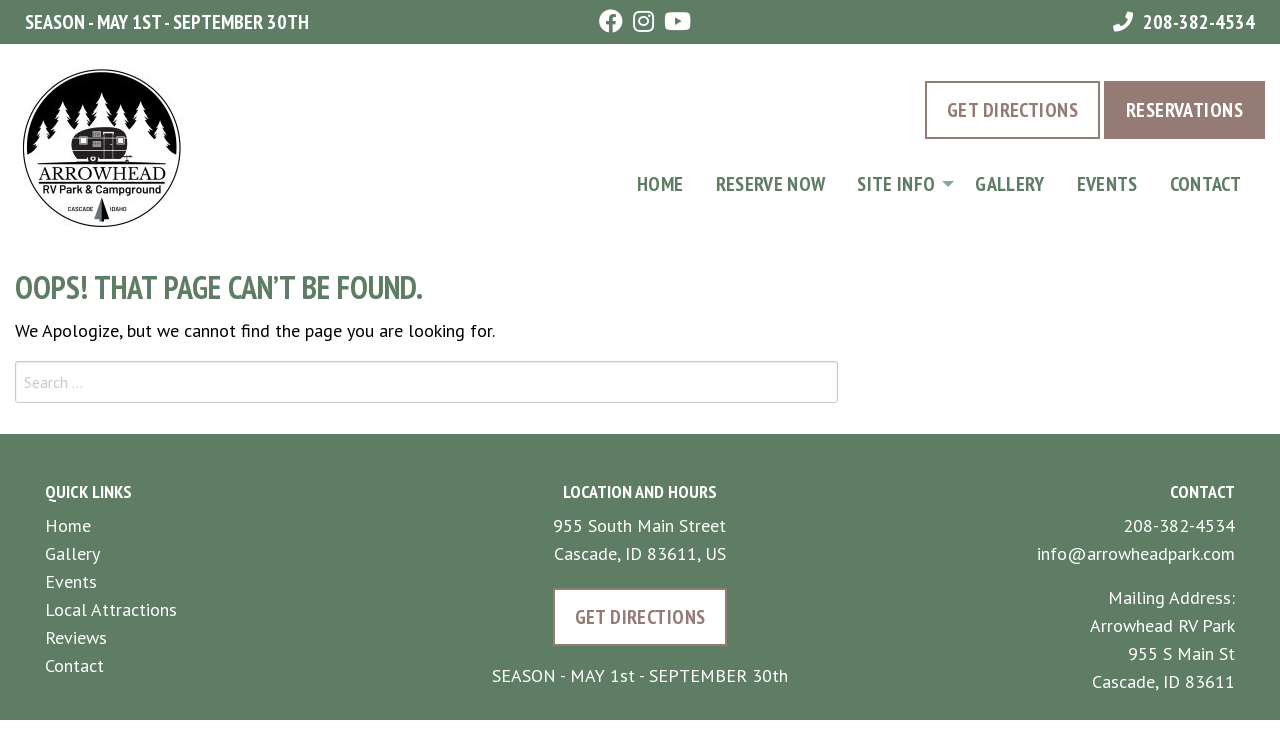

--- FILE ---
content_type: text/html; charset=UTF-8
request_url: https://www.arrowheadpark.com/events/2023-03-12/
body_size: 11259
content:
<!DOCTYPE html>
<html class="no-js" lang="en-US" prefix="og: https://ogp.me/ns#">
<head>
<meta charset="UTF-8">
<meta name="viewport" content="width=device-width, initial-scale=1, maximum-scale=5, user-scalable=yes">
<meta http-equiv="X-UA-Compatible" content="IE=7,9,10,edge" >
<title></title>
<meta name="robots" content="all" />

<meta name="googlebot" content="all" />

<meta name="google-site-verification" content="xhJoMFIAD5HDOn4VTvdNqYLZ4QdwPh5p1EXdnYURDLU" />
<meta property="og:type" content="website" />
<meta property="og:title" content="" />
<meta property="og:description" content="" />
<meta property="og:url" content="" />
<meta property="og:site_name" content="" />
<meta property="og:image" content="https://www.arrowheadpark.com/wp-content/uploads/2023/02/reverse-of-ARROWHEAD-FINAL-LOGO-e1677634528549.jpeg" />
<meta property="og:image:alt" content="" />
<meta property="og:image:secure_url" content="https://www.arrowheadpark.com/wp-content/uploads/2023/02/reverse-of-ARROWHEAD-FINAL-LOGO-e1677634528549.jpeg" /><meta name="twitter:card" content="summary" />
<meta name="twitter:title" content="" />
<meta name="twitter:description" content="" />
<meta name="twitter:image" content="https://www.arrowheadpark.com/wp-content/uploads/2023/02/reverse-of-ARROWHEAD-FINAL-LOGO-e1677634528549.jpeg" />
<link rel="shortcut icon" href="https://www.arrowheadpark.com/wp-content/uploads/2021/08/cropped-arrowhead-favicon.png?v=1769123461" />
<link rel="profile" href="https://gmpg.org/xfn/11">
<link rel="pingback" href="https://www.arrowheadpark.com/xmlrpc.php">
<link rel='dns-prefetch' rel="noopener" href='//www.google.com' crossorigin />
<link rel='dns-prefetch' rel="noopener" href='//apis.google.com' crossorigin />
<link rel='dns-prefetch' rel="noopener" href='//fonts.googleapis.com' crossorigin />
<link rel="noopener" rel="preconnect" href="fonts.gstatic.com" crossorigin />
<link rel='stylesheet' id='tribe-events-views-v2-bootstrap-datepicker-styles-css' href='https://www.arrowheadpark.com/wp-content/plugins/the-events-calendar/vendor/bootstrap-datepicker/css/bootstrap-datepicker.standalone.min.css?ver=6.15.3' type='text/css' media='all' />
<link rel='stylesheet' id='tec-variables-skeleton-css' href='https://www.arrowheadpark.com/wp-content/plugins/the-events-calendar/common/build/css/variables-skeleton.css?ver=6.9.3' type='text/css' media='all' />
<link rel='stylesheet' id='tec-variables-full-css' href='https://www.arrowheadpark.com/wp-content/plugins/the-events-calendar/common/build/css/variables-full.css?ver=6.9.3' type='text/css' media='all' />
<link rel='stylesheet' id='tribe-common-skeleton-style-css' href='https://www.arrowheadpark.com/wp-content/plugins/the-events-calendar/common/build/css/common-skeleton.css?ver=6.9.3' type='text/css' media='all' />
<link rel='stylesheet' id='tribe-common-full-style-css' href='https://www.arrowheadpark.com/wp-content/plugins/the-events-calendar/common/build/css/common-full.css?ver=6.9.3' type='text/css' media='all' />
<link rel='stylesheet' id='tribe-tooltipster-css-css' href='https://www.arrowheadpark.com/wp-content/plugins/the-events-calendar/common/vendor/tooltipster/tooltipster.bundle.min.css?ver=6.9.3' type='text/css' media='all' />
<link rel='stylesheet' id='tribe-events-views-v2-skeleton-css' href='https://www.arrowheadpark.com/wp-content/plugins/the-events-calendar/build/css/views-skeleton.css?ver=6.15.3' type='text/css' media='all' />
<link rel='stylesheet' id='tribe-events-views-v2-full-css' href='https://www.arrowheadpark.com/wp-content/plugins/the-events-calendar/build/css/views-full.css?ver=6.15.3' type='text/css' media='all' />
<link rel='stylesheet' id='tribe-events-views-v2-print-css' href='https://www.arrowheadpark.com/wp-content/plugins/the-events-calendar/build/css/views-print.css?ver=6.15.3' type='text/css' media='print' />
<meta name='robots' content='max-image-preview:large' />
	<style>img:is([sizes="auto" i], [sizes^="auto," i]) { contain-intrinsic-size: 3000px 1500px }</style>
	<link rel='dns-prefetch' href='//cdn.jsdelivr.net' />
<link rel="alternate" type="application/rss+xml" title="Arrowhead RV Park &amp; Campground &raquo; Feed" href="https://www.arrowheadpark.com/feed/" />
<link rel="alternate" type="application/rss+xml" title="Arrowhead RV Park &amp; Campground &raquo; Comments Feed" href="https://www.arrowheadpark.com/comments/feed/" />
<link rel="alternate" type="text/calendar" title="Arrowhead RV Park &amp; Campground &raquo; iCal Feed" href="https://www.arrowheadpark.com/events/2026-01-22/?ical=1/" />
<link rel='stylesheet' id='colorbox-theme1-css' href='https://www.arrowheadpark.com/wp-content/plugins/jquery-colorbox/themes/theme1/colorbox.css?ver=4.6.2' type='text/css' media='screen' />
<link rel='stylesheet' id='sbi_styles-css' href='https://www.arrowheadpark.com/wp-content/plugins/instagram-feed/css/sbi-styles.min.css?ver=6.9.1' type='text/css' media='all' />
<link rel='stylesheet' id='wp-block-library-css' href='https://www.arrowheadpark.com/wp-includes/css/dist/block-library/style.min.css?ver=6.8.2' type='text/css' media='all' />
<style id='classic-theme-styles-inline-css' type='text/css'>
/*! This file is auto-generated */
.wp-block-button__link{color:#fff;background-color:#32373c;border-radius:9999px;box-shadow:none;text-decoration:none;padding:calc(.667em + 2px) calc(1.333em + 2px);font-size:1.125em}.wp-block-file__button{background:#32373c;color:#fff;text-decoration:none}
</style>
<style id='global-styles-inline-css' type='text/css'>
:root{--wp--preset--aspect-ratio--square: 1;--wp--preset--aspect-ratio--4-3: 4/3;--wp--preset--aspect-ratio--3-4: 3/4;--wp--preset--aspect-ratio--3-2: 3/2;--wp--preset--aspect-ratio--2-3: 2/3;--wp--preset--aspect-ratio--16-9: 16/9;--wp--preset--aspect-ratio--9-16: 9/16;--wp--preset--color--black: #000000;--wp--preset--color--cyan-bluish-gray: #abb8c3;--wp--preset--color--white: #ffffff;--wp--preset--color--pale-pink: #f78da7;--wp--preset--color--vivid-red: #cf2e2e;--wp--preset--color--luminous-vivid-orange: #ff6900;--wp--preset--color--luminous-vivid-amber: #fcb900;--wp--preset--color--light-green-cyan: #7bdcb5;--wp--preset--color--vivid-green-cyan: #00d084;--wp--preset--color--pale-cyan-blue: #8ed1fc;--wp--preset--color--vivid-cyan-blue: #0693e3;--wp--preset--color--vivid-purple: #9b51e0;--wp--preset--gradient--vivid-cyan-blue-to-vivid-purple: linear-gradient(135deg,rgba(6,147,227,1) 0%,rgb(155,81,224) 100%);--wp--preset--gradient--light-green-cyan-to-vivid-green-cyan: linear-gradient(135deg,rgb(122,220,180) 0%,rgb(0,208,130) 100%);--wp--preset--gradient--luminous-vivid-amber-to-luminous-vivid-orange: linear-gradient(135deg,rgba(252,185,0,1) 0%,rgba(255,105,0,1) 100%);--wp--preset--gradient--luminous-vivid-orange-to-vivid-red: linear-gradient(135deg,rgba(255,105,0,1) 0%,rgb(207,46,46) 100%);--wp--preset--gradient--very-light-gray-to-cyan-bluish-gray: linear-gradient(135deg,rgb(238,238,238) 0%,rgb(169,184,195) 100%);--wp--preset--gradient--cool-to-warm-spectrum: linear-gradient(135deg,rgb(74,234,220) 0%,rgb(151,120,209) 20%,rgb(207,42,186) 40%,rgb(238,44,130) 60%,rgb(251,105,98) 80%,rgb(254,248,76) 100%);--wp--preset--gradient--blush-light-purple: linear-gradient(135deg,rgb(255,206,236) 0%,rgb(152,150,240) 100%);--wp--preset--gradient--blush-bordeaux: linear-gradient(135deg,rgb(254,205,165) 0%,rgb(254,45,45) 50%,rgb(107,0,62) 100%);--wp--preset--gradient--luminous-dusk: linear-gradient(135deg,rgb(255,203,112) 0%,rgb(199,81,192) 50%,rgb(65,88,208) 100%);--wp--preset--gradient--pale-ocean: linear-gradient(135deg,rgb(255,245,203) 0%,rgb(182,227,212) 50%,rgb(51,167,181) 100%);--wp--preset--gradient--electric-grass: linear-gradient(135deg,rgb(202,248,128) 0%,rgb(113,206,126) 100%);--wp--preset--gradient--midnight: linear-gradient(135deg,rgb(2,3,129) 0%,rgb(40,116,252) 100%);--wp--preset--font-size--small: 13px;--wp--preset--font-size--medium: 20px;--wp--preset--font-size--large: 36px;--wp--preset--font-size--x-large: 42px;--wp--preset--spacing--20: 0.44rem;--wp--preset--spacing--30: 0.67rem;--wp--preset--spacing--40: 1rem;--wp--preset--spacing--50: 1.5rem;--wp--preset--spacing--60: 2.25rem;--wp--preset--spacing--70: 3.38rem;--wp--preset--spacing--80: 5.06rem;--wp--preset--shadow--natural: 6px 6px 9px rgba(0, 0, 0, 0.2);--wp--preset--shadow--deep: 12px 12px 50px rgba(0, 0, 0, 0.4);--wp--preset--shadow--sharp: 6px 6px 0px rgba(0, 0, 0, 0.2);--wp--preset--shadow--outlined: 6px 6px 0px -3px rgba(255, 255, 255, 1), 6px 6px rgba(0, 0, 0, 1);--wp--preset--shadow--crisp: 6px 6px 0px rgba(0, 0, 0, 1);}:where(.is-layout-flex){gap: 0.5em;}:where(.is-layout-grid){gap: 0.5em;}body .is-layout-flex{display: flex;}.is-layout-flex{flex-wrap: wrap;align-items: center;}.is-layout-flex > :is(*, div){margin: 0;}body .is-layout-grid{display: grid;}.is-layout-grid > :is(*, div){margin: 0;}:where(.wp-block-columns.is-layout-flex){gap: 2em;}:where(.wp-block-columns.is-layout-grid){gap: 2em;}:where(.wp-block-post-template.is-layout-flex){gap: 1.25em;}:where(.wp-block-post-template.is-layout-grid){gap: 1.25em;}.has-black-color{color: var(--wp--preset--color--black) !important;}.has-cyan-bluish-gray-color{color: var(--wp--preset--color--cyan-bluish-gray) !important;}.has-white-color{color: var(--wp--preset--color--white) !important;}.has-pale-pink-color{color: var(--wp--preset--color--pale-pink) !important;}.has-vivid-red-color{color: var(--wp--preset--color--vivid-red) !important;}.has-luminous-vivid-orange-color{color: var(--wp--preset--color--luminous-vivid-orange) !important;}.has-luminous-vivid-amber-color{color: var(--wp--preset--color--luminous-vivid-amber) !important;}.has-light-green-cyan-color{color: var(--wp--preset--color--light-green-cyan) !important;}.has-vivid-green-cyan-color{color: var(--wp--preset--color--vivid-green-cyan) !important;}.has-pale-cyan-blue-color{color: var(--wp--preset--color--pale-cyan-blue) !important;}.has-vivid-cyan-blue-color{color: var(--wp--preset--color--vivid-cyan-blue) !important;}.has-vivid-purple-color{color: var(--wp--preset--color--vivid-purple) !important;}.has-black-background-color{background-color: var(--wp--preset--color--black) !important;}.has-cyan-bluish-gray-background-color{background-color: var(--wp--preset--color--cyan-bluish-gray) !important;}.has-white-background-color{background-color: var(--wp--preset--color--white) !important;}.has-pale-pink-background-color{background-color: var(--wp--preset--color--pale-pink) !important;}.has-vivid-red-background-color{background-color: var(--wp--preset--color--vivid-red) !important;}.has-luminous-vivid-orange-background-color{background-color: var(--wp--preset--color--luminous-vivid-orange) !important;}.has-luminous-vivid-amber-background-color{background-color: var(--wp--preset--color--luminous-vivid-amber) !important;}.has-light-green-cyan-background-color{background-color: var(--wp--preset--color--light-green-cyan) !important;}.has-vivid-green-cyan-background-color{background-color: var(--wp--preset--color--vivid-green-cyan) !important;}.has-pale-cyan-blue-background-color{background-color: var(--wp--preset--color--pale-cyan-blue) !important;}.has-vivid-cyan-blue-background-color{background-color: var(--wp--preset--color--vivid-cyan-blue) !important;}.has-vivid-purple-background-color{background-color: var(--wp--preset--color--vivid-purple) !important;}.has-black-border-color{border-color: var(--wp--preset--color--black) !important;}.has-cyan-bluish-gray-border-color{border-color: var(--wp--preset--color--cyan-bluish-gray) !important;}.has-white-border-color{border-color: var(--wp--preset--color--white) !important;}.has-pale-pink-border-color{border-color: var(--wp--preset--color--pale-pink) !important;}.has-vivid-red-border-color{border-color: var(--wp--preset--color--vivid-red) !important;}.has-luminous-vivid-orange-border-color{border-color: var(--wp--preset--color--luminous-vivid-orange) !important;}.has-luminous-vivid-amber-border-color{border-color: var(--wp--preset--color--luminous-vivid-amber) !important;}.has-light-green-cyan-border-color{border-color: var(--wp--preset--color--light-green-cyan) !important;}.has-vivid-green-cyan-border-color{border-color: var(--wp--preset--color--vivid-green-cyan) !important;}.has-pale-cyan-blue-border-color{border-color: var(--wp--preset--color--pale-cyan-blue) !important;}.has-vivid-cyan-blue-border-color{border-color: var(--wp--preset--color--vivid-cyan-blue) !important;}.has-vivid-purple-border-color{border-color: var(--wp--preset--color--vivid-purple) !important;}.has-vivid-cyan-blue-to-vivid-purple-gradient-background{background: var(--wp--preset--gradient--vivid-cyan-blue-to-vivid-purple) !important;}.has-light-green-cyan-to-vivid-green-cyan-gradient-background{background: var(--wp--preset--gradient--light-green-cyan-to-vivid-green-cyan) !important;}.has-luminous-vivid-amber-to-luminous-vivid-orange-gradient-background{background: var(--wp--preset--gradient--luminous-vivid-amber-to-luminous-vivid-orange) !important;}.has-luminous-vivid-orange-to-vivid-red-gradient-background{background: var(--wp--preset--gradient--luminous-vivid-orange-to-vivid-red) !important;}.has-very-light-gray-to-cyan-bluish-gray-gradient-background{background: var(--wp--preset--gradient--very-light-gray-to-cyan-bluish-gray) !important;}.has-cool-to-warm-spectrum-gradient-background{background: var(--wp--preset--gradient--cool-to-warm-spectrum) !important;}.has-blush-light-purple-gradient-background{background: var(--wp--preset--gradient--blush-light-purple) !important;}.has-blush-bordeaux-gradient-background{background: var(--wp--preset--gradient--blush-bordeaux) !important;}.has-luminous-dusk-gradient-background{background: var(--wp--preset--gradient--luminous-dusk) !important;}.has-pale-ocean-gradient-background{background: var(--wp--preset--gradient--pale-ocean) !important;}.has-electric-grass-gradient-background{background: var(--wp--preset--gradient--electric-grass) !important;}.has-midnight-gradient-background{background: var(--wp--preset--gradient--midnight) !important;}.has-small-font-size{font-size: var(--wp--preset--font-size--small) !important;}.has-medium-font-size{font-size: var(--wp--preset--font-size--medium) !important;}.has-large-font-size{font-size: var(--wp--preset--font-size--large) !important;}.has-x-large-font-size{font-size: var(--wp--preset--font-size--x-large) !important;}
:where(.wp-block-post-template.is-layout-flex){gap: 1.25em;}:where(.wp-block-post-template.is-layout-grid){gap: 1.25em;}
:where(.wp-block-columns.is-layout-flex){gap: 2em;}:where(.wp-block-columns.is-layout-grid){gap: 2em;}
:root :where(.wp-block-pullquote){font-size: 1.5em;line-height: 1.6;}
</style>
<link rel='stylesheet' id='bxslider-style-css' href='//cdn.jsdelivr.net/bxslider/4.2.12/jquery.bxslider.css' type='text/css' media='all' />
<link rel='stylesheet' id='kdw_testimonials_sheet-css' href='https://www.arrowheadpark.com/wp-content/plugins/kdw-advanced-testimonials/templates/style.css?ver=10000' type='text/css' media='all' />
<link rel='stylesheet' id='foundation-normalize-css' href='https://www.arrowheadpark.com/wp-content/themes/kdw-framework4/foundation/flex/css/normalize.css?ver=6.8.2' type='text/css' media='all' />
<link rel='stylesheet' id='foundation-grid-css' href='https://www.arrowheadpark.com/wp-content/themes/kdw-framework4/foundation/foundation-6.6.3-grid/css/foundation.grid.min.css?ver=6.8.2' type='text/css' media='all' />
<link rel='stylesheet' id='foundation-css' href='https://www.arrowheadpark.com/wp-content/themes/kdw-framework4/foundation/foundation-6.6.3-flex/css/foundation.flex.min.css?ver=6.8.2' type='text/css' media='all' />
<link rel='stylesheet' id='foundation-icons-css' href='https://www.arrowheadpark.com/wp-content/themes/kdw-framework4/foundation-icons/foundation-icons.css?ver=6.8.2' type='text/css' media='all' />
<link rel='stylesheet' id='font-awesome-css' href='https://www.arrowheadpark.com/wp-content/themes/kdw-framework4/fontawesome-free-5.14.0-web/css/all.min.css?ver=6.8.2' type='text/css' media='all' />
<link rel='stylesheet' id='theme-styles-css' href='https://www.arrowheadpark.com/wp-content/themes/kdw-framework4/style.css?ver=1758038201' type='text/css' media='all' />
<link rel='stylesheet' id='site-responsive-style-css' href='https://www.arrowheadpark.com/wp-content/themes/kdw-framework4/responsive.css?ver=1738856031' type='text/css' media='all' />
<script type="text/javascript" src="https://www.arrowheadpark.com/wp-includes/js/jquery/jquery.min.js?ver=3.7.1" id="jquery-core-js"></script>
<script type="text/javascript" src="https://www.arrowheadpark.com/wp-includes/js/jquery/jquery-migrate.min.js?ver=3.4.1" id="jquery-migrate-js"></script>
<script type="text/javascript" src="https://www.arrowheadpark.com/wp-content/plugins/the-events-calendar/common/build/js/tribe-common.js?ver=9c44e11f3503a33e9540" id="tribe-common-js"></script>
<script type="text/javascript" src="https://www.arrowheadpark.com/wp-content/plugins/the-events-calendar/build/js/views/breakpoints.js?ver=4208de2df2852e0b91ec" id="tribe-events-views-v2-breakpoints-js"></script>
<link rel="https://api.w.org/" href="https://www.arrowheadpark.com/wp-json/" /><meta name="tec-api-version" content="v1"><meta name="tec-api-origin" content="https://www.arrowheadpark.com"><link rel="alternate" href="https://www.arrowheadpark.com/wp-json/tribe/events/v1/" /><!-- Instagram Feed CSS -->
<style type="text/css">
#sb_instagram{padding-bottom: 0 !important;}

@media all and (max-width: 640px){
  #sb_instagram.sbi_col_3 #sbi_images .sbi_item,
  #sb_instagram.sbi_col_4 #sbi_images .sbi_item,
  #sb_instagram.sbi_col_5 #sbi_images .sbi_item,
  #sb_instagram.sbi_col_6 #sbi_images .sbi_item{
    width: 50%;
  }
</style>
<link rel="icon" href="https://www.arrowheadpark.com/wp-content/uploads/2021/08/cropped-arrowhead-favicon-32x32.png" sizes="32x32" />
<link rel="icon" href="https://www.arrowheadpark.com/wp-content/uploads/2021/08/cropped-arrowhead-favicon-192x192.png" sizes="192x192" />
<link rel="apple-touch-icon" href="https://www.arrowheadpark.com/wp-content/uploads/2021/08/cropped-arrowhead-favicon-180x180.png" />
<meta name="msapplication-TileImage" content="https://www.arrowheadpark.com/wp-content/uploads/2021/08/cropped-arrowhead-favicon-270x270.png" />
</head>
<body class="error404 wp-theme-kdw-framework4 tribe-events-page-template tribe-no-js tribe-filter-live chrome osx">
<!-- * OFF CANVAS NAV ************************************************************************************************************  -->
  
    




<!-- Foundation .off-canvas-wrap start -->
<div class="off-canvas-wrapper">
	<div class="inner-wrap">
		<div class="off-canvas position-left" id="offCanvas" data-off-canvas>


<!-- Off Canvas Menu -->
	<aside class="left-off-canvas-menu">

		<div class="off-canvas-extra-content-top hide">Extra Content Top</div>
		
		        <div class="drill-down-menu">
<ul id="menu-drill-down" class="vertical menu no-js" data-drilldown=""><li id="menu-item-32" class="menu-item menu-item-type-post_type menu-item-object-page menu-item-home menu-item-32"><a href="https://www.arrowheadpark.com/">Home</a></li>
<li id="menu-item-2706" class="menu-item menu-item-type-custom menu-item-object-custom menu-item-2706"><a target="_blank" href="https://www.campspot.com/book/arrowheadpark">Reserve Now</a></li>
<li id="menu-item-885" class="nofollow menu-item menu-item-type-custom menu-item-object-custom menu-item-has-children has-dropdown menu-item-885"><a href="#">Site Info</a>
<ul class="vertical menu">
	<li id="menu-item-908" class="menu-item menu-item-type-post_type menu-item-object-page menu-item-908"><a href="https://www.arrowheadpark.com/rv-sites/">RV SITES</a></li>
	<li id="menu-item-915" class="menu-item menu-item-type-post_type menu-item-object-page menu-item-915"><a href="https://www.arrowheadpark.com/cabins-and-yurts/">CABINS AND YURTS</a></li>
	<li id="menu-item-919" class="menu-item menu-item-type-post_type menu-item-object-page menu-item-919"><a href="https://www.arrowheadpark.com/tent-sites/">TENT SITES</a></li>
	<li id="menu-item-2627" class="menu-item menu-item-type-post_type menu-item-object-page menu-item-2627"><a href="https://www.arrowheadpark.com/campground-rules/">CAMPGROUND RULES</a></li>
</ul>
</li>
<li id="menu-item-1009" class="menu-item menu-item-type-post_type menu-item-object-page menu-item-1009"><a href="https://www.arrowheadpark.com/gallery/">Gallery</a></li>
<li id="menu-item-1226" class="menu-item menu-item-type-custom menu-item-object-custom menu-item-1226"><a href="https://www.arrowheadpark.com/events/">Events</a></li>
<li id="menu-item-1206" class="hide menu-item menu-item-type-post_type menu-item-object-page menu-item-1206"><a href="https://www.arrowheadpark.com/our-team/">Our Team</a></li>
<li id="menu-item-93" class="menu-item menu-item-type-post_type menu-item-object-page menu-item-93"><a href="https://www.arrowheadpark.com/contact/">Contact</a></li>
</ul>        </div>
    
<div class="off-canvas-extra-content-bottom">
    <ul role="list" class="social-media clearfix">
         
           <li><a href="https://www.facebook.com/Arrowhead-RV-Park-185853814811079" title="Facebook" target="_blank" rel="noopener noreferrer">
                            <i class="fab fa-facebook fa-lg" aria-hidden="true"></i><span class="show-for-sr">Facebook</span>
               
           </a></li>
            
           <li><a href="https://www.instagram.com/Arrowhead_park/" title="Instagram" target="_blank" rel="noopener noreferrer">
                            <i class="fab fa-instagram fa-lg" aria-hidden="true"></i><span class="show-for-sr">Instagram</span>
               
           </a></li>
            
           <li><a href="https://www.youtube.com/channel/UCPlqyOrZQIzvC8-FLgUwSFg" title="YouTube" target="_blank" rel="noopener noreferrer">
                            <i class="fab fa-youtube  fa-lg" aria-hidden="true"></i><span class="show-for-sr">YouTube</span>
               
           </a></li>
               </ul>
     </div>	<!-- end off-canvas-extra-content-bottom -->

	</aside>
	</div> <!-- off canvas -->
<!-- Foundation .off-canvas-wrap end -->
<div  >  
<nav class="main-navigation tab-bar sticky hide-for-large " role="navigation" >

<div class="row">
<div class="columns small-4 small-order-1">
	<section id="left-off-canvas-menu" class="left-small title-bar-left">
	<a class="left-off-canvas-toggle menu-icon" href="#" data-toggle="offCanvas"><span class="hamburger-menu-left">Menu</span></a>
	</section>
</div>	
<div class="columns small-order-2"><span id="tagline-top-bar"></span></div>	
</div>

</nav>
</div><!-- sticky -->

<div class="off-canvas-content" data-off-canvas-content>

  <!-- --><!-- * END OFF CANVAS NAV ********************************************************************************************************  -->
<div id="page" class="site"><!-- Start content div -->
<header >
<a class="skip-link screen-reader-text" href="#content">Skip to content</a>
<!-- Header Template One -->
							<div id="top-row" class="row expanded align-middle no-padding-top-bottom">
	<div class="columns small-12 medium-4 show-for-large"><h3>
    
    <span id="tagline-3"  >SEASON - MAY 1st - SEPTEMBER 30th</span>
    </h3></div>
	<div class="columns medium-6 large-4 show-for-medium"><div class="align-center medium-float-left row">    <ul role="list" class="social-media clearfix">
         
           <li><a href="https://www.facebook.com/Arrowhead-RV-Park-185853814811079" title="Facebook" target="_blank" rel="noopener noreferrer">
                            <i class="fab fa-facebook fa-lg" aria-hidden="true"></i><span class="show-for-sr">Facebook</span>
               
           </a></li>
            
           <li><a href="https://www.instagram.com/Arrowhead_park/" title="Instagram" target="_blank" rel="noopener noreferrer">
                            <i class="fab fa-instagram fa-lg" aria-hidden="true"></i><span class="show-for-sr">Instagram</span>
               
           </a></li>
            
           <li><a href="https://www.youtube.com/channel/UCPlqyOrZQIzvC8-FLgUwSFg" title="YouTube" target="_blank" rel="noopener noreferrer">
                            <i class="fab fa-youtube  fa-lg" aria-hidden="true"></i><span class="show-for-sr">YouTube</span>
               
           </a></li>
               </ul>
     </div>
		
	</div>
	<div class="columns small-12 medium-6 large-4 text-right"><h3>                
                                <span class="phone_number"><span class=""><a href="tel:208-382-4534" title="Local: 208-382-4534"><i class="fas fa-phone" aria-hidden="true"></i><span class="the_phone_number">208-382-4534</span></a></span></span>
                           </h3>
	</div>
</div>
<div id="middle-row" class="row expanded align-middle">
	<div class="columns small-12 medium-6 large-3">                                                                                                                <span class="logo">
        <a href="https://www.arrowheadpark.com" title="Arrowhead RV Park &amp; Campground &mdash; Return to Home">
        <img loading="lazy" data-interchange="[https://www.arrowheadpark.com/wp-content/uploads/2023/02/reverse-of-ARROWHEAD-FINAL-LOGO-e1677634528549.jpeg, small],[https://www.arrowheadpark.com/wp-content/uploads/2023/02/reverse-of-ARROWHEAD-FINAL-LOGO-e1677634528549.jpeg, medium],[https://www.arrowheadpark.com/wp-content/uploads/2023/02/reverse-of-ARROWHEAD-FINAL-LOGO-e1677634528549.jpeg, large],[https://www.arrowheadpark.com/wp-content/uploads/2023/02/reverse-of-ARROWHEAD-FINAL-LOGO-e1677634528549.jpeg, xlarge],[https://www.arrowheadpark.com/wp-content/uploads/2023/02/reverse-of-ARROWHEAD-FINAL-LOGO-e1677634528549.jpeg, xxlarge]" id="logo" class="logo" alt="Logo" />
        </a>
        </span>
                          </div>
	<div class="columns small-12 medium-6 large-9">
		<div class="row align-right">
    
    <span id="tagline-1"  ><a target="_blank" class="button whitebtn" href="https://www.google.com/maps/dir//arrowhead+rv+park+cascade/@44.0522302,-116.3490787,9z/data=!4m7!4m6!1m1!4e2!1m2!1m1!1s0x54a6068f668265b7:0xe7bd2f8910cb6c8f!3e0">Get Directions</a></span>
     &nbsp; 
    
    <span id="tagline-2"  ><a class="button" href="https://www.campspot.com/book/arrowheadpark" target="_blank">Reservations</a></span>
    </div>
		<div id="nav-row" class="row expanded align-right show-for-large">
			                    <div class="top-bar">
            <div class="top-bar-left">
        <ul id="header-menu" class="dropdown menu no-js" data-dropdown-menu><li class="menu-item menu-item-type-post_type menu-item-object-page menu-item-home menu-item-32"><a href="https://www.arrowheadpark.com/">Home</a></li>
<li class="menu-item menu-item-type-custom menu-item-object-custom menu-item-2706"><a target="_blank" href="https://www.campspot.com/book/arrowheadpark">Reserve Now</a></li>
<li class="nofollow menu-item menu-item-type-custom menu-item-object-custom menu-item-has-children has-dropdown menu-item-885"><a href="#">Site Info</a>
<ul class="vertical menu" data-submenu>
	<li class="menu-item menu-item-type-post_type menu-item-object-page menu-item-908"><a href="https://www.arrowheadpark.com/rv-sites/">RV SITES</a></li>
	<li class="menu-item menu-item-type-post_type menu-item-object-page menu-item-915"><a href="https://www.arrowheadpark.com/cabins-and-yurts/">CABINS AND YURTS</a></li>
	<li class="menu-item menu-item-type-post_type menu-item-object-page menu-item-919"><a href="https://www.arrowheadpark.com/tent-sites/">TENT SITES</a></li>
	<li class="menu-item menu-item-type-post_type menu-item-object-page menu-item-2627"><a href="https://www.arrowheadpark.com/campground-rules/">CAMPGROUND RULES</a></li>
</ul>
</li>
<li class="menu-item menu-item-type-post_type menu-item-object-page menu-item-1009"><a href="https://www.arrowheadpark.com/gallery/">Gallery</a></li>
<li class="menu-item menu-item-type-custom menu-item-object-custom menu-item-1226"><a href="https://www.arrowheadpark.com/events/">Events</a></li>
<li class="hide menu-item menu-item-type-post_type menu-item-object-page menu-item-1206"><a href="https://www.arrowheadpark.com/our-team/">Our Team</a></li>
<li class="menu-item menu-item-type-post_type menu-item-object-page menu-item-93"><a href="https://www.arrowheadpark.com/contact/">Contact</a></li>
</ul>              
                    </div>
                </div>
                		</div>
	</div>
</div>	
<div id="slider-row" class="row expanded align-center align-middle">
	             
        <div class="header-slideshow-image">
                                                                        
                

                     
                         </div>

							</div>
</header><!-- #masthead -->
<!-- Start content of the  site -->
<div id="content" class="site-content  "><div class="row">
<div id="primary" class="content-area hfeed small-12 medium-8 large-8 columns">
		<main id="main" class="site-main" role="main">

			<section class="error-404 not-found">
				<header class="page-header">
					<h1 class="page-title">Oops! That page can&rsquo;t be found.</h1>
				</header><!-- .page-header -->

				<div class="page-content">
					<p>We Apologize, but we cannot find the page you are looking for.</p>

					<form role="search" method="get" class="search-form" action="https://www.arrowheadpark.com/">
				<label>
					<span class="screen-reader-text">Search for:</span>
					<input type="search" class="search-field" placeholder="Search &hellip;" value="" name="s" />
				</label>
				<input type="submit" class="search-submit" value="Search" />
			</form>
					
									</div><!-- .page-content -->
			</section><!-- .error-404 -->
		</main><!-- #main -->
	</div><!-- #primary -->
<div id="secondary" class="widget-area aside small-12 medium-4 large-4 columns" role="complementary">
		
	</div>
</div><!-- #content -->
</div><!-- end site content -->

<footer>
  



<div class="row expanded footer">
	<div class="small-12 columns">

			<div class="row row-inner">
				<div class="small-12 columns">
					     <div class="widget-container  clear clearfix">
            <div class="row " data-equalizer>
                <div id="text-2" class="widget widget_text small-12 medium-4 large-4 large-expand columns  small-centered_medium-centered_large-centered_left" data-equalizer-watch><h2 class="widget-title">Quick Links</h2>			<div class="textwidget"><p><a href="https://www.arrowheadpark.com/">Home</a><br />
<a href="https://www.arrowheadpark.com/gallery/">Gallery</a><br />
<a href="https://www.arrowheadpark.com/events/">Events</a><br />
<a href="https://www.arrowheadpark.com/events/">Local Attractions</a><br />
<a href="https://www.google.com/search?q=arrowhead+rv+park+cascade&amp;sxsrf=ALeKk02EXJGrHb_jgnwIcF0LzEM3_jVetg%253A1627424602668&amp;ei=WocAYeiRKKav0PEP1s2ywAc&amp;oq=arrowhead+rv+park+cascade&amp;gs_lcp=Cgdnd3Mtd2l6EAMyCwguEMcBEK8BEJMCOgcIABBHELADOgoILhDHARCvARBDOggILhDHARCvAToCCAA6BggAEBYQHjoICAAQFhAKEB46CQgAEMkDEBYQHkoECEEYAFCmPlj-TWDfT2gBcAJ4AIABkgGIAcoGkgEDNy4ymAEAoAEBqgEHZ3dzLXdpesgBCMABAQ&amp;sclient=gws-wiz&amp;ved=0ahUKEwjoptyKpYTyAhWmFzQIHdamDHgQ4dUDCA8&amp;uact=5#lrd=0x54a6068f668265b7:0xe7bd2f8910cb6c8f,1,,," target="_blank" rel="noopener">Reviews</a><br />
<a href="https://www.arrowheadpark.com/contact/">Contact</a></p>
</div>
		</div><div id="text-3" class="widget widget_text small-12 medium-4 large-4 large-expand columns  small-centered_medium-centered_large-centered_left" data-equalizer-watch><h2 class="widget-title">Location and Hours</h2>			<div class="textwidget"><p>955 South Main Street<br />
Cascade, ID 83611, US<br />

    
    <span id="tagline-1"  ><a target="_blank" class="button whitebtn" href="https://www.google.com/maps/dir//arrowhead+rv+park+cascade/@44.0522302,-116.3490787,9z/data=!4m7!4m6!1m1!4e2!1m2!1m1!1s0x54a6068f668265b7:0xe7bd2f8910cb6c8f!3e0">Get Directions</a></span>
    <br />

    
    <span id="tagline-3"  >SEASON - MAY 1st - SEPTEMBER 30th</span>
    </p>
</div>
		</div><div id="text-4" class="widget widget_text small-12 medium-4 large-4 large-expand columns  small-centered_medium-centered_large-centered_left" data-equalizer-watch><h2 class="widget-title">Contact</h2>			<div class="textwidget"><p>                
                                <span class="phone_number"><span class="inline-number"><a href="tel:208-382-4534" title="Local: 208-382-4534"><i class="" aria-hidden="true"></i><span class="the_phone_number">208-382-4534</span></a></span></span>
                           <br />

        

 			              <span class=""><a href="mailto:info@arrowheadpark.com"><i class=" " aria-hidden="true"></i>&nbsp;<span class="email-name">info@arrowheadpark.com</span></a></span>
          
            </p>
    <div id="global-content-3" ><p>Mailing Address:<br />
Arrowhead RV Park<br />
955 S Main St<br />
Cascade, ID 83611</p>
</div>
    
</div>
		</div>            </div>
    </div>
    				</div>
			</div>
	</div> 
</div>
			<div class="site-footer">
				<div class="row expanded align-center">
					        <div id="copyright" class="text-center">&copy; 2026 <a href="https://www.arrowheadpark.com">Arrowhead RV Park &amp; Campground</a> &mdash;  All Rights Reserved</div>
    				</div>
				<div class="row expanded align-center">
					        <div id="developer" class="text-center"><a href="//www.keydesignwebsites.com/" title="Site by Key Design Websites" target="_blank" rel="noopener noreferrer">Site built &#38; hosted by <span class="copyrightkey">&nbsp;Key Design Websites</span></a></div>
    				</div>
				<div class="row expanded align-center show-for-medium">
				<ul id="menu-legal-menu" class="menu"><li id="menu-item-134" class="menu-item menu-item-type-post_type menu-item-object-page menu-item-134"><a href="https://www.arrowheadpark.com/disclaimer/">Disclaimer</a></li>
<li id="menu-item-133" class="menu-item menu-item-type-post_type menu-item-object-page menu-item-133"><a href="https://www.arrowheadpark.com/linking-policy/">Linking Policy</a></li>
<li id="menu-item-132" class="menu-item menu-item-type-post_type menu-item-object-page menu-item-132"><a href="https://www.arrowheadpark.com/privacy-policy/">Privacy Policy</a></li>
<li id="menu-item-130" class="menu-item menu-item-type-post_type menu-item-object-page menu-item-130"><a href="https://www.arrowheadpark.com/testimonials-disclosure/">Testimonials Disclosure</a></li>
<li id="menu-item-131" class="menu-item menu-item-type-post_type menu-item-object-page menu-item-131"><a href="https://www.arrowheadpark.com/terms-of-use/">Terms of Use</a></li>
</ul></div>
			</div>

 <!-- Google Tag Manager -->
<script>(function(w,d,s,l,i){w[l]=w[l]||[];w[l].push({'gtm.start':
new Date().getTime(),event:'gtm.js'});var f=d.getElementsByTagName(s)[0],
j=d.createElement(s),dl=l!='dataLayer'?'&l='+l:'';j.async=true;j.src=
'https://www.googletagmanager.com/gtm.js?id='+i+dl;f.parentNode.insertBefore(j,f);
})(window,document,'script','dataLayer','G-SKXF8PSS66');</script>
<!-- Global site tag (gtag.js) - Google Analytics -->
<script async src="https://www.googletagmanager.com/gtag/js?id=G-SKXF8PSS66"></script>
<script>
  window.dataLayer = window.dataLayer || [];
  function gtag(){dataLayer.push(arguments);}
  gtag('js', new Date());
  gtag('config', 'G-SKXF8PSS66');
</script>
<!-- End Google Tag Manager -->
<!-- Facebook Pixel Code -->
<script>
  !function(f,b,e,v,n,t,s)
  {if(f.fbq)return;n=f.fbq=function(){n.callMethod?
  n.callMethod.apply(n,arguments):n.queue.push(arguments)};
  if(!f._fbq)f._fbq=n;n.push=n;n.loaded=!0;n.version='2.0';
  n.queue=[];t=b.createElement(e);t.async=!0;
  t.src=v;s=b.getElementsByTagName(e)[0];
  s.parentNode.insertBefore(t,s)}(window, document,'script',
  'https://connect.facebook.net/en_US/fbevents.js');
  fbq('init', '3011751275635468');
  fbq('track', 'PageView', {
  page_location: window.location.href,
  page_path: window.location.pathname,
  page_title: document.title
});
</script>
<noscript>
  <img height="1" width="1" style="display:none" src="https://www.facebook.com/tr?3011751275635468&ev=PageView&noscript=1"/>
</noscript>
<!-- End Facebook Pixel Code -->	
 </footer>

<script type="speculationrules">
{"prefetch":[{"source":"document","where":{"and":[{"href_matches":"\/*"},{"not":{"href_matches":["\/wp-*.php","\/wp-admin\/*","\/wp-content\/uploads\/*","\/wp-content\/*","\/wp-content\/plugins\/*","\/wp-content\/themes\/kdw-framework4\/*","\/*\\?(.+)"]}},{"not":{"selector_matches":"a[rel~=\"nofollow\"]"}},{"not":{"selector_matches":".no-prefetch, .no-prefetch a"}}]},"eagerness":"conservative"}]}
</script>
		<script>
		( function ( body ) {
			'use strict';
			body.className = body.className.replace( /\btribe-no-js\b/, 'tribe-js' );
		} )( document.body );
		</script>
		<!-- Instagram Feed JS -->
<script type="text/javascript">
var sbiajaxurl = "https://www.arrowheadpark.com/wp-admin/admin-ajax.php";
</script>
<script> /* <![CDATA[ */var tribe_l10n_datatables = {"aria":{"sort_ascending":": activate to sort column ascending","sort_descending":": activate to sort column descending"},"length_menu":"Show _MENU_ entries","empty_table":"No data available in table","info":"Showing _START_ to _END_ of _TOTAL_ entries","info_empty":"Showing 0 to 0 of 0 entries","info_filtered":"(filtered from _MAX_ total entries)","zero_records":"No matching records found","search":"Search:","all_selected_text":"All items on this page were selected. ","select_all_link":"Select all pages","clear_selection":"Clear Selection.","pagination":{"all":"All","next":"Next","previous":"Previous"},"select":{"rows":{"0":"","_":": Selected %d rows","1":": Selected 1 row"}},"datepicker":{"dayNames":["Sunday","Monday","Tuesday","Wednesday","Thursday","Friday","Saturday"],"dayNamesShort":["Sun","Mon","Tue","Wed","Thu","Fri","Sat"],"dayNamesMin":["S","M","T","W","T","F","S"],"monthNames":["January","February","March","April","May","June","July","August","September","October","November","December"],"monthNamesShort":["January","February","March","April","May","June","July","August","September","October","November","December"],"monthNamesMin":["Jan","Feb","Mar","Apr","May","Jun","Jul","Aug","Sep","Oct","Nov","Dec"],"nextText":"Next","prevText":"Prev","currentText":"Today","closeText":"Done","today":"Today","clear":"Clear"}};/* ]]> */ </script><link rel='stylesheet' id='googleFontsPT+Sans+Narrow-css' href='https://fonts.googleapis.com/css2?family=PT+Sans+Narrow%3Awght%40400%3B700&#038;display=swap&#038;ver=6.8.2' type='text/css' media='all' />
<link rel='stylesheet' id='googleFontsPTsans-css' href='https://fonts.googleapis.com/css2?family=PT+Sans%3Aital%2Cwght%400%2C400%3B0%2C700%3B1%2C400%3B1%2C700&#038;display=swap&#038;ver=6.8.2' type='text/css' media='all' />
<script type="text/javascript" id="colorbox-js-extra">
/* <![CDATA[ */
var jQueryColorboxSettingsArray = {"jQueryColorboxVersion":"4.6.2","colorboxInline":"false","colorboxIframe":"false","colorboxGroupId":"","colorboxTitle":"","colorboxWidth":"false","colorboxHeight":"false","colorboxMaxWidth":"false","colorboxMaxHeight":"false","colorboxSlideshow":"false","colorboxSlideshowAuto":"false","colorboxScalePhotos":"true","colorboxPreloading":"false","colorboxOverlayClose":"true","colorboxLoop":"true","colorboxEscKey":"true","colorboxArrowKey":"true","colorboxScrolling":"true","colorboxOpacity":"0.75","colorboxTransition":"elastic","colorboxSpeed":"350","colorboxSlideshowSpeed":"2500","colorboxClose":"close","colorboxNext":"next","colorboxPrevious":"previous","colorboxSlideshowStart":"start slideshow","colorboxSlideshowStop":"stop slideshow","colorboxCurrent":"{current} of {total} images","colorboxXhrError":"This content failed to load.","colorboxImgError":"This image failed to load.","colorboxImageMaxWidth":"95%","colorboxImageMaxHeight":"95%","colorboxImageHeight":"false","colorboxImageWidth":"false","colorboxLinkHeight":"false","colorboxLinkWidth":"false","colorboxInitialHeight":"100","colorboxInitialWidth":"300","autoColorboxJavaScript":"true","autoHideFlash":"","autoColorbox":"true","autoColorboxGalleries":"","addZoomOverlay":"","useGoogleJQuery":"","colorboxAddClassToLinks":""};
/* ]]> */
</script>
<script type="text/javascript" src="https://www.arrowheadpark.com/wp-content/plugins/jquery-colorbox/js/jquery.colorbox-min.js?ver=1.4.33" id="colorbox-js"></script>
<script type="text/javascript" src="https://www.arrowheadpark.com/wp-content/plugins/jquery-colorbox/js/jquery-colorbox-wrapper-min.js?ver=4.6.2" id="colorbox-wrapper-js"></script>
<script type="text/javascript" src="https://www.arrowheadpark.com/wp-content/plugins/the-events-calendar/build/js/views/multiday-events.js?ver=780fd76b5b819e3a6ece" id="tribe-events-views-v2-multiday-events-js"></script>
<script type="text/javascript" src="https://www.arrowheadpark.com/wp-content/plugins/the-events-calendar/vendor/bootstrap-datepicker/js/bootstrap-datepicker.min.js?ver=6.15.3" id="tribe-events-views-v2-bootstrap-datepicker-js"></script>
<script type="text/javascript" src="https://www.arrowheadpark.com/wp-content/plugins/the-events-calendar/build/js/views/viewport.js?ver=3e90f3ec254086a30629" id="tribe-events-views-v2-viewport-js"></script>
<script type="text/javascript" src="https://www.arrowheadpark.com/wp-content/plugins/the-events-calendar/build/js/views/accordion.js?ver=b0cf88d89b3e05e7d2ef" id="tribe-events-views-v2-accordion-js"></script>
<script type="text/javascript" src="https://www.arrowheadpark.com/wp-content/plugins/the-events-calendar/build/js/views/view-selector.js?ver=a8aa8890141fbcc3162a" id="tribe-events-views-v2-view-selector-js"></script>
<script type="text/javascript" src="https://www.arrowheadpark.com/wp-content/plugins/the-events-calendar/build/js/views/ical-links.js?ver=0dadaa0667a03645aee4" id="tribe-events-views-v2-ical-links-js"></script>
<script type="text/javascript" src="https://www.arrowheadpark.com/wp-content/plugins/the-events-calendar/build/js/views/month-mobile-events.js?ver=299058683cc768717139" id="tribe-events-views-v2-month-mobile-events-js"></script>
<script type="text/javascript" src="https://www.arrowheadpark.com/wp-content/plugins/the-events-calendar/build/js/views/month-grid.js?ver=b5773d96c9ff699a45dd" id="tribe-events-views-v2-month-grid-js"></script>
<script type="text/javascript" src="https://www.arrowheadpark.com/wp-content/plugins/the-events-calendar/build/js/views/events-bar.js?ver=3825b4a45b5c6f3f04b9" id="tribe-events-views-v2-events-bar-js"></script>
<script type="text/javascript" src="https://www.arrowheadpark.com/wp-content/plugins/the-events-calendar/common/vendor/tooltipster/tooltipster.bundle.min.js?ver=6.9.3" id="tribe-tooltipster-js"></script>
<script type="text/javascript" src="https://www.arrowheadpark.com/wp-content/plugins/the-events-calendar/build/js/views/tooltip.js?ver=97dbbf0364f2178da658" id="tribe-events-views-v2-tooltip-js"></script>
<script type="text/javascript" src="https://www.arrowheadpark.com/wp-content/plugins/the-events-calendar/build/js/views/navigation-scroll.js?ver=eba0057e0fd877f08e9d" id="tribe-events-views-v2-navigation-scroll-js"></script>
<script type="text/javascript" src="https://www.arrowheadpark.com/wp-content/plugins/the-events-calendar/build/js/views/events-bar-inputs.js?ver=e3710df171bb081761bd" id="tribe-events-views-v2-events-bar-inputs-js"></script>
<script type="text/javascript" src="https://www.arrowheadpark.com/wp-content/plugins/the-events-calendar/build/js/views/datepicker.js?ver=4fd11aac95dc95d3b90a" id="tribe-events-views-v2-datepicker-js"></script>
<script type="text/javascript" src="https://www.arrowheadpark.com/wp-content/plugins/the-events-calendar/common/build/js/user-agent.js?ver=da75d0bdea6dde3898df" id="tec-user-agent-js"></script>
<script type="text/javascript" src="//cdn.jsdelivr.net/bxslider/4.2.12/jquery.bxslider.min.js?ver=1" id="bxslider-js-js"></script>
<script type="text/javascript" src="https://www.arrowheadpark.com/wp-content/themes/kdw-framework4/foundation/foundation-6.6.3-js/what-input.js?ver=1" id="foundation-what-input-js"></script>
<script type="text/javascript" src="https://www.arrowheadpark.com/wp-content/themes/kdw-framework4/foundation/foundation-6.6.3-js/foundation.min.js?ver=1" id="foundation-js-js"></script>
<script type="text/javascript" src="https://www.arrowheadpark.com/wp-content/themes/kdw-framework4/js/navigation.js?ver=20120206" id="kdw-framework4-navigation-js"></script>
<script type="text/javascript" src="https://www.arrowheadpark.com/wp-content/themes/kdw-framework4/js/skip-link-focus-fix.js?ver=20130115" id="kdw-framework4-skip-link-focus-fix-js"></script>
<script type="text/javascript" src="https://www.arrowheadpark.com/wp-content/plugins/the-events-calendar/common/build/js/utils/query-string.js?ver=694b0604b0c8eafed657" id="tribe-query-string-js"></script>
<script src='https://www.arrowheadpark.com/wp-content/plugins/the-events-calendar/common/build/js/underscore-before.js'></script>
<script type="text/javascript" src="https://www.arrowheadpark.com/wp-includes/js/underscore.min.js?ver=1.13.7" id="underscore-js"></script>
<script src='https://www.arrowheadpark.com/wp-content/plugins/the-events-calendar/common/build/js/underscore-after.js'></script>
<script type="text/javascript" src="https://www.arrowheadpark.com/wp-includes/js/dist/hooks.min.js?ver=4d63a3d491d11ffd8ac6" id="wp-hooks-js"></script>
<script defer type="text/javascript" src="https://www.arrowheadpark.com/wp-content/plugins/the-events-calendar/build/js/views/manager.js?ver=0e9ddec90d8a8e019b4e" id="tribe-events-views-v2-manager-js"></script>

    
    

<!-- close the off-canvas menu -->
		<!-- <a class="exit-off-canvas"></a> -->
		</div><!-- off cnavas content -->
	</div><!-- .inner-wrap -->
</div><!-- .off-canvas-wrap -->	
	    <script>
	  	/* This is required for foundations off-canvas menu to fire */
		jQuery(document).ready(function ($) {
		  'use strict';
		var $ = jQuery.noConflict();
		 $(document).foundation();
		    $('a.left-off-canvas-toggle').on('click',function(){
		        //Don't need to put anything here
		        //https://github.com/zurb/foundation/issues/5343
		    });
			
		$(".slideshow").css("visibility", "visible");

/* Start Fix Lighthouse errors */
$('.js-drilldown-back > a').attr('role', 'presentation');
$('.js-drilldown-back > a').attr('rel','nofollow');
$('.js-drilldown-back > a').attr('role','link');  
$('.bx-pager-item > a').attr('role', 'presentation');
$('.bx-pager-item > a').attr('rel','nofollow');
$('.bx-pager-item > a').attr('role','link'); 
$('.bx-controls-direction > a').attr('role', 'presentation');
$('.bx-controls-direction > a').attr('rel','nofollow');
$('.bx-prev').attr('aria-label','Prev');
$('.bx-next').attr('aria-label','Next');
$('.bx-prev').attr('tabindex','-1');
$('.bx-next').attr('tabindex','-1');
$('.bx-prev').attr('aria-hidden','true');
$('.bx-next').attr('aria-hidden','true');
$('#cboxPrevious').attr('tabindex','-1');
$('#cboxPrevious').html('.');			
$('#cboxNext').attr('tabindex','-1'); 
$('#cboxNext').html('.');
$('#cboxSlideshow').attr('tabindex','-1');   
$('#cboxSlideshow').html('.');
$('.orbit-container').attr('role', 'tablist');
$('.orbit-previous').attr('role', 'tab');
$('.orbit-next').attr('role', 'tab');	
$('.orbit-slide').attr('role', 'presentation');	
$('.orbit-slide').attr('role', 'tab');	
$('.nofollow > a').attr('rel','nofollow');
/*$('.nofollow > a').attr('role', 'presentation');*/
$(".nofollow > a").attr('role', 'menuitem');
			$(".nofollow > a").attr('role', 'tooltip');
$(".nofollow > a").attr("tabindex", -1);
$('.menubar').attr('role', 'menubar');
if ($('#offCanvas').attr("aria-hidden") === "true") {
$('#menu-drill-down li > a').attr('tabindex','-1');
$('.off-canvas-extra-content-bottom > ul > li > a').attr('tabindex','-1');
}
/* End Fix Lighthouse errors */ 

		$('p:empty').remove();	
        $('.mphb-view-details-button').removeClass('button');
		$('.tagline').each(function(i){
               setTimeout(function(){
                $('.tagline').eq(i).css({
                   'transform': 'translateX(0%)',
                   'opacity': 1
                });
           }, 1000*i)
       });	

		    $('.rich-content p').addClass('rich-p' );
        $('#comments #submit').addClass('button');
		if($('.envira-gallery-link').hasClass('cboxElement')){$( '.envira-gallery-link' ).removeClass( "cboxElement colorbox-manual" );}
	
		function tick(){
		      $('#testimonialscroller li:first').slideUp( function () { $(this).appendTo($('#testimonialscroller')).slideDown(); });
		    }
		  	setInterval(function(){ tick () }, 5000);


          

		});
	</script>





 
 
<!-- Schema start -->

<script type="application/ld+json">
{
  "@context": "https://schema.org",
  "@type": "LocalBusiness",
  "name": "Arrowhead RV Park &amp; Campground",
  "@id": "https://www.arrowheadpark.com",
  "url": "https://www.arrowheadpark.com",
  "logo": "https://www.arrowheadpark.com/wp-content/uploads/2023/02/reverse-of-ARROWHEAD-FINAL-LOGO-e1677634528549.jpeg",
  "image": "https://www.arrowheadpark.com/wp-content/uploads/2023/02/reverse-of-ARROWHEAD-FINAL-LOGO-e1677634528549.jpeg",
  "telephone": "208-382-4534",
  "priceRange": "$$$",
  "address": {
    "@type": "PostalAddress",
"streetAddress": "955 South Main Street Hwy 55","addressLocality": "Cascade","addressRegion": "ID","postalCode": "83611","addressCountry": "US"  },
  "sameAs": ["https://www.facebook.com/Arrowhead-RV-Park-185853814811079","https://www.instagram.com/Arrowhead_park/","https://www.youtube.com/channel/UCPlqyOrZQIzvC8-FLgUwSFg"] 
}
</script>


<!-- Schema end -->
</body>
</html>

--- FILE ---
content_type: text/css
request_url: https://www.arrowheadpark.com/wp-content/themes/kdw-framework4/style.css?ver=1758038201
body_size: 8792
content:
/*
Theme Name: kdw-framework4
Theme URI: http://keydesigndevelopment.com
Author: Thomas Craig, Jessica Rogers, & Miranda Dopp
Author URI: http://keydesignwebsites.com/
Description: Key Design Websites Framework 4x is an in-house starter theme. This theme is a mobile friendly theme/framework that uses html5 and css3 concepts. The core is _s from Automatic and Foundation (6) from Zurb with updated ACF Website options and content. Supports Zurb Foundation row and grid or flexgrid full width view-able area and global or page specific sidebars. Simple Zurb Foundation classes can easily be added to simplify and enhance the site experience and functionality. 3 Header Files and 3 Footer backend selectable template files and lots of shortcodes to make this theme even more flexible. Included icons are https://fontawesome.com/ Icons as well as the default Foundation icons. Also integrated is AOS (Animate on Scroll). Headroom.js as well as Deault WordPress Custom Header Video Header support for Youtube and Vimeo. Tons of Flexablility without being overly bloated. Have Fun! Build a Great Site! This theme and content are mostly ACF and diaplayed using template files. If you move this site the content may not display unless using this theme. (Thanks from the Key Design Websites Team!)
Version: 1.1.0024
License: GNU General Public License v2 or later
License URI: http://www.gnu.org/licenses/gpl-2.0.html
Text Domain: kdw-framework4
Tags:

This theme, like WordPress, is licensed under the GPL.
Use it to make something cool, have fun, and share what you've learned with others.

kdw-framework4 is based on Underscores http://underscores.me/, (C) 2012-2015 Automattic, Inc.
Underscores is distributed under the terms of the GNU GPL v2 or later.

Normalizing styles have been helped along thanks to the fine work of
Nicolas Gallagher and Jonathan Neal http://necolas.github.com/normalize.css/
*/
/*
*******************************************************************************************************************
*******************************************************************************************************************
*/
/*
This theme is built for Key Design Websites and implements _s from Automatic and the Zurb foundation css framework. 
For this theme I have separated out the css sheets to make it easier to migrate from 3.x to 4.x

Please do not modify the normalize.css or the underscores.css sheets. The underscores.css by my default commented out.
The framwork3.x sheet is also commented out and is from well our 3.x theme and is for testing and comparison.

Try to use the .classes as described in the docs http://foundation.zurb.com/docs/

Minimal css has been used in the set-up of this theme/framework in an effort to reduce build time. 

Make modifications in .the responsive.css for anything responsive that can not be handled by the foundation css framework.
*/
/*
*******************************************************************************************************************
** STYLES
font-family: 'PT Sans', sans-serif;
font-family: 'PT Sans Narrow', sans-serif;
*******************************************************************************************************************
*/
html {font-family: 'PT Sans', sans-serif; -webkit-text-size-adjust:100%; -ms-text-size-adjust:100%;}
body {margin: 0; font-family: 'PT Sans', sans-serif;}
h1, h2, h3, h4, h5, h6 {font-family: 'PT Sans Narrow', sans-serif;text-transform: uppercase; /*color: #8CA691; */color: #5F7C64; font-weight:  bold;}
body {background-color: #fff;}
p, ul,ol{color: #010101; font-size:1.125rem;}
h1{font-size: 2rem;}
h2{font-size:1.875rem;}
h3{font-size: 1.25rem;}
h4{font-size:1.125rem;}
h5{font-size:1rem;}
h6{font-size:0.875rem;}

t1{font-size: 2rem;}
t2{font-size:1.875rem;}
t3{font-size: 1.25rem;}
.t4{font-size:1.25rem;}
t5{font-size:1rem;}
t6{font-size:0.875rem;}


img.aligncenter{display: block; margin: 0 auto;	margin-bottom: 10px;}
img.alignright{float: right;margin-left: 24px;margin-top: 10px;}
img.alignleft{float: left;margin-right: 24px;margin-top: 10px;}
.shadow img {box-shadow: 0px 3px 6px rgba(0, 0, 0, 0.16);}
.no-padding-top-bottom .column,
.no-padding-top-bottom.columns,
.no-padding-top-bottom .columns{padding-top: 0;	padding-bottom: 0;}
.no-padding-wrapper .wrapper{padding: 0;}
.no-padding-bottom-wrapper.wrapper,
.no-padding-bottom-wrapper .wrapper{padding-bottom: 0;}
.no-padding-top-wrapper .wrapper{padding-top: 0;}
.header-image, .header-slideshow-image{width: 100%;}
.border-bottom{	border-bottom: 1px solid #ccc;}

.single.single-tribe_events #content,
.post-type-archive-tribe_events #content,
.page-id-837 #content,
.page-id-836 #content,
.page-id-835 #content,
.page-id-834 #content,
.page-id-833 #content,
.page-id-832 #content,
.page-id-831 #content,
.tax-mphb_room_type_category #content,
.post-type-archive-mphb_room_type #content,
.single-mphb_room_type #content{
	background: #faf7f2;
}
.camp-btn p,
.camp-btn .button{
	margin-bottom:  0;
}

.tribe-events-l-container{
	background:  #fff;
	box-shadow:  0 3px 10px rgb(150 150 150 / 15%);
}
.single.single-tribe_events #content,
.post-type-archive-tribe_events #content{
	padding:  50px 0;
}

.tribe-events-back{
	margin-bottom: 20px;
	border-bottom:  1px dotted #ccc;
}
.tribe-events-back,
.tribe-events-back a{
	color:  #947B75 !important;
}

.tribe-events-single-event-title{
	font-size:  2rem;
	color:  #8CA691;
	text-transform: capitalize;
}
.weather-conditions a{color: #707070;}
.weather-conditions a.button{color: #fff;}
.tribe-events-schedule.tribe-clearfix{
	margin-top:  0;
}

.tribe-events-schedule.tribe-clearfix h2, .tribe-events-schedule.tribe-clearfix span{
	font-size:  1rem;
	color:  #707070;
}

/************************************************************************/
/* SET ROW MAX-WIDTH FOR SITES WHERE ROW IS DIFFRENT THAN 1200PX */
.row {max-width: 83.75rem;} 
.column, .columns {padding-top: 0.9375rem;padding-bottom: 0.9375rem;}
.row-inner {margin-left: auto!important; margin-right: auto!important;}
.wrapper {padding: 1.875em 0;}
/************************************************************************/
/*.page-id-2 #title-row {display: hidden; display: none; }*/ /* removed now conditional in theme */
.entry-title {margin-bottom: 0;}
.entry-subtitle.subheader{color:  #fff; font-weight: bold; font-size: 1.25rem;}
.empty-h-tag {display: hidden; display: none; }
h2.headerphone.subheader a {color: unset;}
header {position: relative;}
.template-fullwidth .aside {display: none;}
/************* PHONE *************/
ul.phone_numbers {margin-left: initial;}
.phone_numbers li {list-style: none;}
.phone_number .button a, .phone_numbers .button a {color: #fff;}
.phone_number i, .phone_numbers i {padding-right: 5px;}
.the_phone_number {padding-left: 5px; }
.header-logo-phone .the-number-side{margin: 1.250em 1.250em 0 0;}
.inline-number i{display: none;}
.inline-number .the_phone_number, .inline-number a{padding: 0;}
/*************** HEADER **********************/
#top-row{/*background-color: #8CA691;*/ background-color: #5F7C64; padding: 8px 10px;}
#top-row h3{color:#fff;	margin-bottom: 0; font-weight: bold;}
#top-row h3 a,
#top-row .fas, #top-row .fab{color:#fff;}
#top-row .social-media{margin: 0;}
#top-row .social-media{margin: 0; float: right;}



.tagline h1{color: #fff; font-weight: bold; font-size: 2.5rem; text-shadow: 0px 3px 6px rgba(0,0,0,0.35);}
.tagline h2{color: #fff; font-size: 1.875rem; font-weight: bold; text-shadow: 0px 3px 6px rgba(0,0,0,0.35);}

.mphb_sc_search-wrapper.horizontal.dark{
	max-width: 83.75rem;
	margin:  0 auto;
}

.mphb_sc_search-wrapper.horizontal.dark .mphb_sc_search-submit-button-wrapper{
	margin-bottom: 12px;
}

/************* BUTTON/LABEL *************/
button.radius, .button.radius {border-radius: 3px;}
button.round, .button.round {border-radius: 1000px;}
label.radius, .label.radius {border-radius: 3px;}
label.round, .label.round {border-radius: 1000px;}
.button{
	background-color: #947B75;
	border:  2px solid #947B75;
	border-radius: 0;
	color:  #fff;	
	font-family: 'PT Sans Narrow', sans-serif;
	text-transform: uppercase;
	font-weight:  bold;
	font-size: 1.25rem;
	letter-spacing: 0.021em;
} 
.button:hover, .button:focus{background-color: #fff; color: #947B75}

.whitebtn.button{
	color: #947B75;
	background-color: #fff;
	border:  2px solid #947B75;
	border-radius: 0;
	font-family: 'PT Sans Narrow', sans-serif;
	text-transform: uppercase;
	font-weight:  bold;
} 
.button.whitebtn:hover, .button.whitebtn:focus{background-color: #947B75;color: #fff; }

/**************  CONTENT  *************************/

.cta-row .column-block{

	padding:  6px;
}
.cta-row{
	padding-bottom: 30px;
}
.cta-single-inner {
  font-family: 'PT Sans Narrow', sans-serif;
  position: relative;
  overflow: hidden;
  color: #ffffff;

  background-color: #000000;
  box-shadow: 0px 3px 6px rgba(0, 0, 0, 0.16);
}
.cta-single-inner *,
.cta-single-inner *:before,
.cta-single-inner *:after {
  -webkit-box-sizing: border-box;
  box-sizing: border-box;
  -webkit-transition: all 0.35s linear;
  transition: all 0.35s linear;
}
.cta-single-inner img {
  max-width: 100%;
  backface-visibility: hidden;
  vertical-align: top;
}
.cta-single-inner .cta-heading {
  position: absolute;
  bottom: 5px;
  left: 5px;
  padding: 5px 10px;
}
.cta-single-inner h3 {
  margin: 0;
  color:  #fff;
  font-weight: bold;
  text-transform: uppercase;
 text-shadow: 0px 3px 6px rgba(0, 0, 0, 0.2);
}

.cta-single-inner h3:after {
  height: 10px;
  width: 300px;
  position: absolute;
  content: '';
  top: 50%;
  -webkit-transform: scaleX(0) translateY(-50%);
  transform: scaleX(0) translateY(-50%);
  -webkit-transform-origin: 0% 0;
  -ms-transform-origin: 0% 0;
  transform-origin: 0% 0;
  background-color: #ffffff;
}
.cta-single-inner h3:before {
  right: 100%;
}
.cta-single-inner h3:after {
  left: 100%;
}

.cta-single-inner:hover:after {
  -webkit-transform: scaleX(1);
  transform: scaleX(1);
}
.cta-single-inner:hover img {
  zoom: 1;
  filter: alpha(opacity=40);
  -webkit-opacity: 0.4;
  opacity: 0.7;
}
.cta-single-inner:hover h3 {
  color: #ffffff;
}
.cta-single-inner:hover h3:before,
.cta-single-inner:hover h3:after {
  -webkit-transform: scaleX(1) translateY(-50%);
  transform: scaleX(1) translateY(-50%);
}
.cta-single-inner:hover h3:after {
  -webkit-transition-delay: 0.45s;
  transition-delay: 0.45s;
}

.orbit-bullets button {
    width: 0.95rem;
    height: 0.95rem;
    margin: 5px;
    border-radius: 50%;
    background-color: #8CA691;
}

.orbit-bullets button.is-active{
	background-color: #947B75;
}

.orbit p{
	color:  #fff;
}

.orbit{
	margin-bottom: 40px;
}

.orbit-container{
	margin-bottom:  -20px;
}

.lake-row{
	padding:  30px 0;
}

.lake-row .button{
	margin-bottom: 0;
}


.map-container{
	height:  auto;
	overflow: hidden;
}
.map-container .responsive-embed{
	padding-bottom:  55%;
	margin-bottom: 0;
}
.home .map-container .responsive-embed{
	padding-bottom:  25%;
	margin-bottom: 0;
}
.contentinfoblock .fas,
.contentinfoblock a,.contentinfoblock .fa{color:  #947B75}

.cabin-yurt-row-1 p{
	font-size: 1.25rem;
	margin-bottom: 0;
	font-weight: bold;
}

.rv-rates-content{
	padding-bottom: 30px;
	margin-bottom: 30px;
}

/* Galleries
--------------------------------------------- */
.gallery {
	margin-bottom: 1.5em;
	display: grid;
	grid-gap: 1.5em;
}

.gallery-item {
	display: inline-block;
	text-align: center;
	width: 100%;
	margin: 0;
}

.gallery-columns-2 {
	grid-template-columns: repeat(2, 1fr);
}

.gallery-columns-3 {
	grid-template-columns: repeat(3, 1fr);
}

.gallery-columns-4 {
	grid-template-columns: repeat(4, 1fr);
}

.gallery-columns-5 {
	grid-template-columns: repeat(5, 1fr);
}

.gallery-columns-6 {
	grid-template-columns: repeat(6, 1fr);
}

.gallery-columns-7 {
	grid-template-columns: repeat(7, 1fr);
}

.gallery-columns-8 {
	grid-template-columns: repeat(8, 1fr);
}

.gallery-columns-9 {
	grid-template-columns: repeat(9, 1fr);
}

.gallery-caption {
	display: block;
}

.bungalow .gallery-grid .column-block{padding: 8px; padding-bottom: 0; margin-bottom: 0;}
/*Search Results
--------------------------------- */

.mphb_sc_search_results-wrapper form.mphb-recommendation {
    background: #fff;
    border: 1px solid #dadfde;
    padding: 30px 0 45px;
    margin-bottom: 80px;
}

.mphb_sc_search_results-wrapper form.mphb-recommendation .mphb-recommendation-details-list {
    list-style: none;
    padding: 0 40px 30px;
    border-bottom: 1px solid #dadfde;
    margin-bottom: 40px;
}

.mphb_sc_search_results-wrapper form.mphb-recommendation .mphb-recommendation-details-list .mphb-recommendation-item-guests {
    font-size: 15px;
    letter-spacing: .02em;
    margin-top: 5px;
}
.mphb_sc_search_results-wrapper .mphb-recommendation .mphb-recommendation-item-guests {
    display: block;
}

.mphb_sc_search_results-wrapper form.mphb-recommendation .mphb-recommendation-reserve-button {
    float: left;
    clear: none;
    margin: 0 40px;
    font-size:  1rem;
}

.mphb_sc_search_results-wrapper form.mphb-recommendation .mphb-recommendation-total {
    margin: 0 40px;
}
.mphb_sc_search_results-wrapper .mphb-recommendation .mphb-recommendation-total {
    float: right;
}

.mphb_sc_search_results-wrapper form.mphb-recommendation .mphb-recommendation-total-value {
    font-weight: 600;
    margin-left: 30px;
}
.mphb-recommendation-title {
    font-size: 28px;
    text-transform: capitalize;
    line-height: 44px;
    margin-top: 35px;
    margin-bottom: 60px;
}
.mphb_sc_search_results-wrapper form.mphb-reservation-cart .mphb-empty-cart-message {
    font-size: 28px;
    line-height: 40px;
    margin: 0;
    text-transform: capitalize;
}

.mphb_sc_search_results-wrapper form.mphb-reservation-cart {
    margin-bottom: 45px;
}

.mphb_sc_search_results-wrapper form.mphb-reservation-cart .mphb-reservation-details {
    margin: 0;
}

/* Booking Details
-------------------------------------------- */

[type=color], 
[type=date], 
[type=datetime-local], 
[type=datetime], 
[type=email],
 [type=month], 
[type=number], 
[type=password], 
[type=search], 
[type=tel],
 [type=text],
  [type=time],
   [type=url], 
[type=week], textarea{
	height:  unset;
}

.mphb_sc_checkout-form .mphb-check-in-date, body .mphb_sc_checkout-form .mphb-check-out-date {
    border: 1px solid #e9e9e9;
    min-height: 74px;
    line-height: 74px;
    margin: 0;
}

.mphb_sc_checkout-form .mphb-check-in-date>span:first-child, body .mphb_sc_checkout-form .mphb-check-out-date>span:first-child {
    display: inline-block;
    width: 25%;
    background: #f3f3f3;
    border-right: 1px solid #e9e9e9;
    margin-right: 1.25rem;
}

.mphb_sc_checkout-form .mphb-check-in-date>span:first-child, body .mphb_sc_checkout-form .mphb-check-out-date>span:first-child {
    color: #333;
    padding: 0 1.25rem;
    font-weight: 900;
}

.mphb_sc_checkout-wrapper .mphb-room-price-breakdown-wrapper, .mphb_sc_checkout-wrapper .mphb-checkout-section, .mphb_sc_checkout-wrapper .mphb-coupon-code-wrapper, .mphb_sc_checkout-wrapper .mphb-room-details, .mphb_sc_checkout-wrapper .mphb-total-price {

    margin-top: 3.75rem;
}

.mphb-check-in-date,.mphb-check-out-date{
	background:  #fff;
	
}
.mphb-checkout-section {
    margin-bottom: 86px;
    background: #fff;
    padding: 40px;
    border: 1px solid #dadfde;

}

.mphb-gateway-chooser-title,
.mphb_sc_checkout-form .mphb-price-breakdown-title,
.mphb-booking-details-title,
.mphb-room-details .mphb-room-number {
    margin-top: 0;
    color:  #947B75;
    font-size:  1.25rem;
}
.mphb-customer-details  select,
.mphb-reserve-rooms-details select {
    border: 1px solid #e9e9e9;
    height: 50px;
    -webkit-appearance: none;
    -moz-appearance: none;
    appearance: none;
    background-image: url(images/angle_down.svg);
    background-repeat: no-repeat;
    background-position: right 1.25rem top 1.35rem;
    padding-right: 2.5rem;
}

.mphb-customer-details button, 
.mphb-customer-details input, 
.mphb-customer-details select, 
.mphb-customer-details optgroup, 
.mphb-customer-details textarea,
.mphb-reserve-rooms-details button, 
.mphb-reserve-rooms-details input, 
.mphb-reserve-rooms-details select, 
.mphb-reserve-rooms-details optgroup, 
.mphb-reserve-rooms-details textarea {
    color: #66676d;
    font-family: 'PT Sans', sans-serif;
    font-size: 16px;
    font-size: 1rem;
    line-height: 1.75;
}

.mphb-customer-details [type=color], 
.mphb-customer-details [type=date], 
.mphb-customer-details [type=datetime-local],
.mphb-customer-details [type=datetime], 
.mphb-customer-details [type=email],
.mphb-customer-details [type=month],
.mphb-customer-details [type=number],
.mphb-customer-details [type=password],
.mphb-customer-details [type=search],
.mphb-customer-details [type=tel],
.mphb-customer-details [type=text],
.mphb-customer-details [type=time],
.mphb-customer-details [type=url],
.mphb-customer-details [type=week],
.mphb-customer-details input[type=text], 
.mphb-customer-details input[type=email], 
.mphb-customer-details input[type=url], 
.mphb-customer-details input[type=password], 
.mphb-customer-details input[type=search], 
.mphb-customer-details input[type=number], 
.mphb-customer-details input[type=tel], 
.mphb-customer-details input[type=range], 
.mphb-customer-details input[type=date], 
.mphb-customer-details input[type=month], 
.mphb-customer-details input[type=week], 
.mphb-customer-details input[type=time], 
.mphb-customer-details input[type=datetime], 
.mphb-customer-details input[type=datetime-local], 
.mphb-customer-details input[type=color], 
.mphb-customer-details textarea, .mphb-customer-details select 

.mphb-reserve-rooms-details [type=color], 
.mphb-reserve-rooms-details [type=date], 
.mphb-reserve-rooms-details [type=datetime-local],
.mphb-reserve-rooms-details [type=datetime], 
.mphb-reserve-rooms-details [type=email],
.mphb-reserve-rooms-details [type=month],
.mphb-reserve-rooms-details [type=number],
.mphb-reserve-rooms-details [type=password],
.mphb-reserve-rooms-details [type=search],
.mphb-reserve-rooms-details [type=tel],
.mphb-reserve-rooms-details [type=text],
.mphb-reserve-rooms-details [type=time],
.mphb-reserve-rooms-details [type=url],
.mphb-reserve-rooms-details [type=week],
.mphb-reserve-rooms-details input[type=text], 
.mphb-reserve-rooms-details input[type=email], 
.mphb-reserve-rooms-details input[type=url], 
.mphb-reserve-rooms-details input[type=password], 
.mphb-reserve-rooms-details input[type=search], 
.mphb-reserve-rooms-details input[type=number], 
.mphb-reserve-rooms-details input[type=tel], 
.mphb-reserve-rooms-details input[type=range], 
.mphb-reserve-rooms-details input[type=date], 
.mphb-reserve-rooms-details input[type=month], 
.mphb-reserve-rooms-details input[type=week], 
.mphb-reserve-rooms-details input[type=time], 
.mphb-reserve-rooms-details input[type=datetime], 
.mphb-reserve-rooms-details input[type=datetime-local], 
.mphb-reserve-rooms-details input[type=color], 
.mphb-reserve-rooms-details textarea, .mphb-reserve-rooms-details select {
    display: block;
    color: #66676d;
    border: 1px solid #e9e9e9;
    background: #f3f3f3;
    border-radius: 0;
    padding: .625rem 1.25rem;
    width: 100%;
}



.mphb-customer-details label,
.mphb-reserve-rooms-details label {
    display: inline-block;
    margin-bottom: 4px;
    color: #333;
    font-size:  1rem;
}


.mphb_sc_checkout-form .mphb-price-breakdown {
    margin-top: 2.9em;
}
.mphb-price-details table {
    border-collapse: collapse;
    border-spacing: 0;
    margin: 0 0 1.5rem;
    table-layout: fixed;
    width: 100%;
}
.mphb-room-type-title a,
tbody td a{color:  #947B75}
tfoot th,
tbody td, tbody th {
    padding: 1.3em;
}

tfoot {
    background: #ffffff;
    color: #0a0a0a;
}
tbody tr:nth-child(even) {
    border-bottom: 0;
    background-color: transparent;
}



caption, th, td {
    font-weight: 400;
    text-align: left;
}
th, td {
    border: 1px solid #e9e9e9;
}

.mphb-customer-details p br{
	display: none;
}

#mphb-billing-details .mphb-gateways-list {
    padding: 0;
    margin: 0;
}

#mphb-billing-details .mphb-gateway-chooser-title {
	font-size: 30px;
	line-height: 38px;
	margin-bottom: 24px;
}

#mphb-billing-details .mphb-gateways-list {
	padding: 0;
	margin: 0;
}

#mphb-billing-details .mphb-gateways-list li {
	font-size: 15px;
	letter-spacing: 0.02em;
	line-height: 28px;
	margin-bottom: 38px;
	margin-top: 0;
}

#mphb-billing-details .mphb-gateways-list li:last-child {
	margin-bottom: 0;
}

#mphb-billing-details .mphb-gateways-list label {
	letter-spacing: normal;
	font-size: 18px;
	margin-bottom: 18px;
}

#mphb-billing-details .mphb-gateways-list strong {
	font-weight: 600;
}

.mphb-checkout-terms-wrapper {
	padding: 0;
	background: transparent;
	border: 0;
	border-radius: 0;
	margin-bottom: 30px;
	margin-top: 0 !important;
}

.mphb-checkout-terms-wrapper .mphb-terms-and-conditions-accept label {
	font-size: 18px;
}

.mphb_sc_checkout-form > .mphb-total-price {
	margin-bottom: 10px;
}

.mphb_sc_checkout-form > .mphb-total-price strong {
	font-weight: 600;
}

.mphb_sc_checkout-form > .mphb-total-price .mphb-total-price-field {
	margin-left: 30px;
}

.mphb_sc_booking_confirmation .mphb-payment-messages {
	margin-bottom: 40px;
}

.label {
    display: unset;
    padding: unset;
    border-radius: unset;
    font-size: unset;
    line-height: unset;
    white-space: unset;
    cursor: unset;
    background: unset;
    color: unset;
}

/* Horizontal Search Form
-------------------------------------- */




.mphb_sc_search-wrapper.dark {
    background: #8CA691;
     padding: 1.1975rem 1.25rem 1.2rem;;
    
}

.mphb_sc_search-wrapper.dark label{
	color: #fff !important;
}

.mphb_sc_search-wrapper.horizontal .mphb_sc_search-form {
    width: auto;
    display: -webkit-box;
    display: -ms-flexbox;
    display: flex;
    -ms-flex-wrap: wrap;
    flex-wrap: wrap;
    -webkit-box-align: end;
    -ms-flex-align: end;
    align-items: flex-end;
    margin: 0 -.625rem;
}
.mphb_sc_search-wrapper.dark *:not([type=submit]) {
    color: inherit;
}
.mphb-booking-form p br,
.mphb_sc_search-wrapper.horizontal p br,
.mphb_sc_search-wrapper.horizontal .mphb_sc_search-form .mphb-required-fields-tip {
    display: none;
}
.mphb_sc_search-wrapper.dark .mphb_sc_search-form>p.mphb-required-fields-tip {
    width: 100%;
}


.mphb_sc_search-wrapper.horizontal .mphb_sc_search-form>* {
    padding: 0 .625rem;
}

.mphb_sc_search-wrapper.dark .mphb_sc_search-submit-button-wrapper.rich-p .button{
	margin-bottom:  0;
	font-size: 1rem;
	line-height: 18px;
}
.mphb_sc_search-wrapper.horizontal select{padding-right: 2.5rem;}


.mphb_sc_search-wrapper.horizontal .mphb_sc_search-form .mphb_sc_search-submit-button-wrapper .button {
    width: 100%;
    text-align: center;
   	font-size:  1rem;
}



.mphb_sc_search-wrapper input[type=text].mphb-datepick.is-datepick {
    background-image: url(images/calendar_passive.svg);
    background-repeat: no-repeat;
    background-position: right .9em top 0.8em;
}



/************* Misc *************/
.no-js .header-navigation {display: none;}
.no-js .menu {display: none;}
.is-lower  {position: absolute!important; z-index: 99995!important; top: initial!important;}



.navigation .menu a{color:  #947B75;}
.navigation .menu .active>a {
    background: #947B75;
    color: #fff;
}
/************* NAVIGATION *************/
.main-navigation {width: 100%;height: auto;clear: both; background: #000 none repeat scroll 0% 0% !important;}
.main-navigation .columns {padding: 0 5px;}
.main-navigation-absolute {position: absolute; z-index: 100;}
.header-navigation {width: 100%;height: auto;clear: both;}
.header-navigation {position: absolute; z-index: 100;}	
.top-bar, #header-menu{background-color: transparent;}
#header-menu .menu-item-has-children:hover .submenu a  {color: #877068; /*color: #947B75; */}
#header-menu.menu ul.submenu a:hover {color: #947B75; }
#header-menu.menu .current-menu-item .submenu a{color: #877068; /*color: #947B75; */}


#header-menu a{font-size:  1.25rem;/*color: #8CA691;*/ color: #5F7C64;font-weight: bold; font-family: 'PT Sans Narrow', sans-serif; text-transform: uppercase; letter-spacing: 0.021rem}
#header-menu a:hover, #header-menu li.current-menu-item a{color: #877068; /*color: #947B75; */}
.dropdown.menu>li.is-dropdown-submenu-parent>a::after{
	border-color: #8CA691 transparent transparent;
}

/************* DRILL DOWN NAVIGATION *************/
.drill-down-menu ul {background-color: #000;}
.drill-down-menu .is-drilldown-submenu {background: #000;}
.drilldown a {background: #000;}
/************* TOP BAR NAV *************/
.title-bar-right .top-bar, .top-bar ul {background-color: #fff;}
#site-navigation .top-bar, .top-bar ul {background-color: #fff;}
#site-navigation .top-bar .is-dropdown-submenu {border: 1px solid #cacaca; background: #000;}
.top-bar-center {display: block; margin-right: auto; margin-left: auto;}
/************* TOP-BAR SHRINK *************/ /* 1.546em */
.top-container.shrink {height:65px!important;filter: progid:DXImageTransform.Microsoft.Alpha(Opacity=0.6);opacity:0.6;transition: all .5s ease;}
.top-container.shrink {line-height: 65px;transition: all .5s ease;}
.top-container .title-bar.shrink {height: 65px!important;line-height: 65px;transition: all .5s ease;}
.sticky-container .header-navigation {z-index: 99995!important;}
/************* SHRINKY *************/ 
[data-sticky] {width: 100%;}
/*************  MAIN NAVIGATION SHRINK *************/
.main-navigation.shrink {height:55px!important;filter: progid:DXImageTransform.Microsoft.Alpha(Opacity=0.6);opacity:0.6;transition: all .5s ease;}
.main-navigation.shrink {line-height: 25px;transition: all .5s ease;}
.main-navigation.shrink {height: 55px!important;line-height: 55px;transition: all .5s ease;}
.main-navigation.shrink .columns {height: 55px!important;line-height: 55px;transition: all .5s ease;}
/*** HAMBURGER ICON COLOR ***/
.tab-bar {padding: 5px;}
.tab-bar .menu-icon { color: #000;}
.tab-bar .menu-icon span a::after {box-shadow: 0 0 0 0.077em #fff, 0 0.538em 0 0.077em #fff, 0 1.077em 0 0.077em #fff; width: 1rem; }
.tab-bar .menu-icon span a:hover::after { box-shadow: 0 0 0 0.077em #b3b3b3, 0 0.538em 0 0.077em #b3b3b3, 0 1.077em 0 0.077em #b3b3b3; }
.menu-icon span {color: #fff; margin-left: 30px;}
.menu-icon {height: 25px; cursor: pointer;}
.menu-icon span {font-size: 1.250em;}
.menu-icon::after {top: 5px;}
.hamburger-menu-right {margin: 0 30px 0 -60px!important;}
/************ BLOG NAV *************/
.navigation {padding: 20px;}
/************ OFF-CANVAS MOBILE NAV *************/
.off-canvas {background: #000;}

.off-canvas a, .off-canvas .fab{
	color:  #fff;
}

.drilldown .is-drilldown-submenu-parent>a::after{
	border-color:  transparent transparent transparent #fff;
}


.drilldown .js-drilldown-back>a::before{
	border-color:  transparent #fff transparent transparent;
}
/************* SOCIAL *************/
ul.header-social {list-style: none;}
.header-social {list-style-type: none;float: right;margin: 0;padding: 0;}
.header-social li {float: left;	margin: 0 0.231em;padding: 0.077em;}
.header-social li a {opacity: 0.8;}
.header-social li a:hover {opacity: 1.0;}
.header-social li a img {height: 1.846em !important;width: auto;}
.social-media {display: block;margin-top: 0;}
.social-media li {list-style: none; display: block; float: left; margin-left: 10px;}
ul.social-media {margin-left: 0; margin-bottom: 0;}
/*--------------------------------------------------------------
# Accessibility
--------------------------------------------------------------*/
/* Text meant only for screen readers. */
.screen-reader-text {clip: rect(0.077em, 0.077em, 0.077em, 0.077em); position: absolute !important; height: 0.077em;width: 0.077em; overflow: hidden;}
.screen-reader-text:focus {background-color: #f1f1f1; border-radius: 0.231em; box-shadow: 0 0 0.154em 0.154em rgba(0, 0, 0, 0.6); clip: auto !important; color: #21759b;display: block; font-size: 1.077em; font-size: 0.875rem; font-weight: bold; height: auto; left: 0.385em; line-height: normal; padding: 1.154em 1.769em 1.077em; text-decoration: none; top: 0.385em; width: auto; z-index: 100000; /* Above WP toolbar. */}
/*************SLIDESHOW *************/
.slideshow {width: 100%; margin: 0 auto; clear: both;}
.slideshow-featuredcontent .caption, .slideshow-nodescription .caption { visibility: hidden !important; }
#slideshow, #slideshow-gallery, .slideshow-gallery {display:none;}
.slideshow { visibility: hidden; } /* Turn images off until loaded */
.header-slideshow-image img {width: 100%;}
/* BXslider We do not want any borders or background color */
.bx-wrapper .bx-viewport {-moz-box-shadow: unset;-webkit-box-shadow: unset; transform: unset;  box-shadow: unset;  border: unset;  background: unset; }
.bx-wrapper img {width: 100%;}
.bx-wrapper .bx-viewport {left: -0.000em;}
.bx-viewport .slide-caption {
    background-color: rgba(255, 255, 255, 0.6);
    position: absolute;
    bottom: 10%;
    text-align: center;
    margin: 0 auto;
    display: block;    
    width: 60%;
    margin-left: 20%;
    margin-right: 20%;
}
ul.slideshowheader  {margin-left: 0em;}
/************* GALLERY  *************/
.gallery-row { padding-bottom: 1.538em; }

/*************CTA / CARD*************/
.cta-single-inner img {width: 100%;}
.card img {width: 100%;}
.link-section {-ms-flex: 1 0 auto; flex: 1 0 auto; padding: 1rem;}
/*************COPYRIGHT/LEGAL MENU*************/

#copyright {padding-top: 1.538em;line-height: 1.923em;text-align: center;text-transform: uppercase;font-size: 0.769em;letter-spacing: 0.231em;}
#copyright, #copyright a, #copyright a:hover, #menu-legal-menu.menu a, #developer a{text-decoration: none; color: #fff; font-size: 11px;}
#developer { display: block; opacity: 0.6; -webkit-transition: all 450ms ease;-moz-transition: all 450ms ease;-ms-transition: all 450ms ease;-o-transition: all 450ms ease;transition: all 450ms ease; }
#developer:hover { opacity: 1.0; -webkit-transition: all 450ms ease;-moz-transition: all 450ms ease;-ms-transition: all 450ms ease;-o-transition: all 450ms ease;transition: all 450ms ease; }
.copyrightkey {	background: url('images/kdw-footer.png') left center no-repeat;	width: auto; height: 1.923em; display: inline-block; border: 0; padding-left: 1.923em;}
#menu-legal-menu.menu { width: auto;}
/*********** fontawesome  ***************/
.fa, .fas, .fab {color: #2ba6cb;} 
/*********** BLOG  ***************/
.single-blog-title{background-color: #999; margin-bottom: 50px;}
.single-blog-title .entry-title{margin-bottom: 0;}
.blog-title a{color:#05496a;font-weight: bold;font-size: 1.313rem;}
.blog-title a:hover{color: #000;}
.author-about{padding-bottom: 20px;margin-bottom: 20px;border-bottom: 1px solid #ccc;}
.blogging .callout.secondary.authorbox{margin: 0;margin-top: 50px;}
.blogging .tags-links{display: inline-block;text-align: center;}
.blogging .tags-links a{color:#05496a;border: 1px solid #05496a;padding: 3px 10px;margin: 0 2px;font-size: 1rem;}
.blogging .tags-title{display: inline-block;font-size: 1.12rem;margin-right: 10px;font-weight: bold;color:#05496a;}
.author-thumb{margin-bottom: 20px;}
#content .blog-content img{-webkit-filter: grayscale(0);filter: grayscale(0);}
blockquote {border-left: none;}
#cat-meta{text-align: center;color:  #999;font-size: 0.85rem;}
#cat-meta a{color:  #999;font-size: 0.85rem;}
.single-format-standard .blog-post-featured-image img {padding-bottom: 20px;}
.single-format-standard .blog-content {padding: 0;}
.last-three .large-7.medium-7{padding-left: 30px;padding-right: 30px;}
.last-three .large-5.medium-5{min-height: 117px;}
.blogcard{border: none;	padding: 0;}
.blogcard img{width: 100%;}
.blogcard h4{font-weight: bold;	padding-top: 10px;}
.entry-footer{padding:6px;}
.blog-entry-footer{	padding: 20px 0;border-bottom: 1px solid #ccc;	margin-bottom: 20px;}
.author .more-posts{list-style: none;margin-left: 0;}
.author .more-posts li{	display: block;	padding: 4px;}
.author-thumb{margin-bottom: 0}
.author-thumb.author-thumb-page{margin-bottom: 30px;}
.author main h2{font-weight: bold;	font-size: 1.3rem;	text-transform: capitalize;}
#tertiary #search-2 .widget-title{	padding-left: 0;	padding-right: 0;}
#search-2{background-color: #f5f5f5;	padding: 20px;	margin-bottom: 30px;}
.search-submit{	display: none;}
.blogging .entry-footer{padding: 20px 0px;}
.blogging .header-entry.entry-footer{padding:0 0 20px 0;}
.blogging .callout.secondary { background-color: #f5f5f5; color: #0a0a0a; padding: 8px; border-color: #fff;}
.blogging .callout.secondary img,
.post-row-widget img{border-radius: 100%;}
#widget-posts{	 background-color: #f5f5f5;}
.entry-meta{display: none;}
#tertiary .widget-title{font-size: 1.235rem;font-weight: bold;text-transform: uppercase;padding: 8px 20px;}
#tertiary ul{list-style: none; 	margin: 0;}
#tertiary li{padding: 8px 20px;}
#tertiary a{color: #707070;}
#tertiary a:hover{color: #000;}
.comments-link::before {  content: " • ";}
/*****END BLOG **/
/*****GLOBAL IMAGE ALIGNMENT **/
figure.aligncenter figcaption{text-align: center}
figure.aligncenter,img.aligncenter{display: block; margin: 0 auto;	margin-bottom: 10px;}
figure.alignright,img.alignright{float: right;margin-left: 24px;margin-top: 10px;}
figure.alignleft,img.alignleft{float: left;margin-right: 24px;margin-top: 10px;}
/*************FOOTER ADDRESS*************/
ul.footer-addresses-location{list-style-type: none; text-align: center; text-transform: uppercase; font-size: 0.769em; letter-spacing: 0.231em;  padding: 0; margin: 0;}
.address-alink {color: #000;}
.address-alink:hover {text-decoration: none;}
.address-0, .address-1, .address-2 { border-right: 0.077em dotted #333; margin-right: 0.385em; }
address li {list-style: none; padding-right: 5px; display: inline-block;}
.location-adress ul {margin-left: 0.60rem;}
.locations-title {margin-left: 10px;}
.footer{
	/*background-color: #8CA691;*/ background-color: #5F7C64;
}

.site-footer{
	background-color: #242424;
}

.footer .widget-title{color: #fff;font-weight: bold; font-size: 1.125rem;}
.footer a, .footer p{color: #fff;}

#text-3{
	text-align:  center;
}

#text-3 .button{
	margin-top: 20px;
}

#text-4{
	text-align:  right;
}

/*************CONTACT PAGE*************/
.contact-column {margin: 0 2%;}
.contact-column-full {width: 100%; margin: 0;}
/*.contact-form {background-color: #ccc; padding: 0.769em;}*/
.contact-left-margin {margin-left: 10px;}
form .contact-website { position: absolute; left: -769230.692em; } /* 9999999px 769230.692em */
.directions-link {font-size: 0.8em; }
.gm-style img {max-width: 769230.692em !important;} /* 9999999px 769230.692em */
.acf-map {width: 100%; height: 23.077em; margin-top: 1.923em;}
#phone-small-s, #email-small-s, #location-small-s  {margin-left: 5px;}
#contact-page-phone-block, #contact-page-email-block, #contact-page-location-block {margin-top: 25px;}
/******** Center a Div *********************/
.flex-center {display: flex;align-items: center;justify-content: center;}     
/************* PARALLAX PIECE *************/
.parallax {  
height: 100%; 
background-attachment: fixed;
background-position: center;
background-repeat: no-repeat;
background-size: cover;
margin-left:-410px;
margin-right:-410px;
}
/************* CART CONTENTS *************/
.cart-contents:before {font-family: "Font Awesome 5 Free";content: "\f07a";font-size:28px;margin-top:10px;font-style:normal; font-weight:900;padding-right:5px;vertical-align: bottom;}
.cart-contents:hover {text-decoration: none;}
.cart-contents-count {color: #fff;background-color: #2ecc71;font-weight: bold;border-radius: 10px;padding: 1px 6px;line-height: 1;font-family: Arial, Helvetica, sans-serif;vertical-align: top;}


--- FILE ---
content_type: text/css
request_url: https://www.arrowheadpark.com/wp-content/themes/kdw-framework4/responsive.css?ver=1738856031
body_size: 991
content:
/*  Small screens */
@media only screen {} /* Define mobile styles */

@media only screen and (max-width: 40em) {
.small-only-float-left {float: left !important;}	
.small-only-float-right {float: right !important;}
.small-only-float-center {display: block; margin-right: auto; margin-left: auto;}
.text-center-small {text-align: center;}
.small-align-center {-ms-flex-pack: center; justify-content: center;}
.widget-container, #top-row, .tagline, .text-right{text-align: center;}
img.alignright, img.alignleft{float: none !important;display: block;margin: 0 auto;	}

.mphb_sc_search-check-out-date,
.mphb_sc_search-units,
.mphb_sc_search-submit-button-wrapper,
.mphb_sc_search-check-in-date{
    width:  100%;
}
.home .map-container {
    height: 200px;
    overflow: hidden;
}

.camps .content-section {
    padding: 0;
}

.home .map-container .responsive-embed{
    padding-bottom:  55%;
}

#middle-row .align-right {
    -webkit-box-pack: center !important;;
    -webkit-justify-content: center !important;;
    -ms-flex-pack: center !important;;
    justify-content: center !important;;
}

.logo img{
    display: block;
    margin:  0 auto;
}

.datepick {
        width: auto !important;
    }

.tagline{position: absolute; text-align: center; text-transform: uppercase; padding:  10px}
.tagline h1{
    font-size:  1.8rem;
}

.tagline h2{
    font-size:  1.4rem;
}

.home #slider-row{
    background:  url(/wp-content/uploads/2021/08/mobile-header.jpg) no-repeat;
    background-size:  cover;
    height: 400px;
}

.home .header-slideshow-image{
    display: none;
}

.home #row-1-column-1 br{
    display: none;
}

.has-right-border{border:  none}
.campsite-cat .align-middle {
    -webkit-box-align: start !important;
    -webkit-align-items: flex-start !important;;
    -ms-flex-align: start !important;;
    align-items: flex-start !important;;
}
#text-4 {
    text-align: center;
}

} /* max-width 640px, mobile-only styles, use when QAing mobile issues */

/*  Medium screens */
@media only screen and (min-width: 40.063em) { } /* min-width 641px, medium screens */

@media only screen and (min-width: 40.063em) and (max-width: 63.938em) {
.medium-float-left {float: left !important;}	
.medium-float-right {float: right !important;}
.text-center-medium {text-align: center;}
.mphb_sc_search-wrapper.horizontal .mphb_sc_search-form>* {
         width: 50%;
}
.datepick .datepick-month {
        width: 310px;
    }

.medium-align-center {-ms-flex-pack: center; justify-content: center;}

.tagline{position: absolute; text-align: center; text-transform: uppercase;}
.tagline h1{
    font-size:  1.8rem;
}
.camps .buttons-column .content-section {
    padding: 0;
}
.tagline h2{
    font-size:  1.4rem;
}

.home #slider-row{
    background:  url(/wp-content/uploads/2021/08/mobile-header.jpg) no-repeat;
    background-size:  cover;
    height: 400px;
}

.home .header-slideshow-image{
    display: none;
}

.home #row-1-column-1 br{
    display: none;
}

.has-right-border{border:  none}
.campsite-cat .align-middle {
    -webkit-box-align: start !important;
    -webkit-align-items: flex-start !important;;
    -ms-flex-align: start !important;;
    align-items: flex-start !important;;
}



} /* min-width 641px and max-width 1023px, use when QAing tablet-only issues */

/* Large screens */
@media only screen and (min-width: 64.000em) {
    .mphb_sc_search-wrapper.horizontal .mphb_sc_search-form>* {
        width: 25%;
    }

.tagline{position: absolute; text-align: center; text-transform: uppercase;}
.horizontal-form-row{
    width:  100%;
    position: absolute;
    bottom: -20px;
    z-index: 9999;
}

.home #middle-row{
    background:  #fff;
    margin-bottom: -60px;
    position: relative;
    z-index: 9999;
}

.home #content{
    background:  #fff;

}

.datepick .datepick-month {
        width: 310px;
    }

} /* min-width 1024px, large screens */

@media only screen and (min-width: 64.000em) and (max-width: 90em) {
.large-float-left {float: left !important;}	
.large-float-right {float: right !important;}
.text-center-large {text-align: center;}
.large-align-right {-ms-flex-pack: end; justify-content: flex-end;}
} /* min-width 1024px and max-width 1440px, use when QAing large screen-only issues */

/*  XLarge screens */
@media only screen and (min-width: 90.063em) { } /* min-width 1441px, xlarge screens */

@media only screen and (min-width: 90.063em) and (max-width: 120em) {
.xlarge-float-left {float: left !important;}	
.xlarge-float-right {float: right !important;}
.text-center-xlarge {text-align: center;}
} /* min-width 1441px and max-width 1920px, use when QAing xlarge screen-only issues */

/*  XXLarge screens */
@media only screen and (min-width: 120.063em) {
.xxlarge-float-left {float: left !important;}	
.xxlarge-float-right {float: right !important;}
.text-center-xxlarge {text-align: center;}
} /* min-width 1921px, xxlarge screens */

/*  Tablet Portrait screens */
@media only screen and (min-width: 37.500em) and (max-width: 56.250em) and (orientation: portrait) {
.hide-tablet-portrait {display: none !important;}
.show-tablet-portrait {display: inherit !important;}
 } /* tablet-only issues min-600px max-900px */
 @media only screen and (min-width: 49.900em) and (max-width: 85.250em) and (orientation: portrait) {
 } /* tablet-only issues min-800px max-1200px */